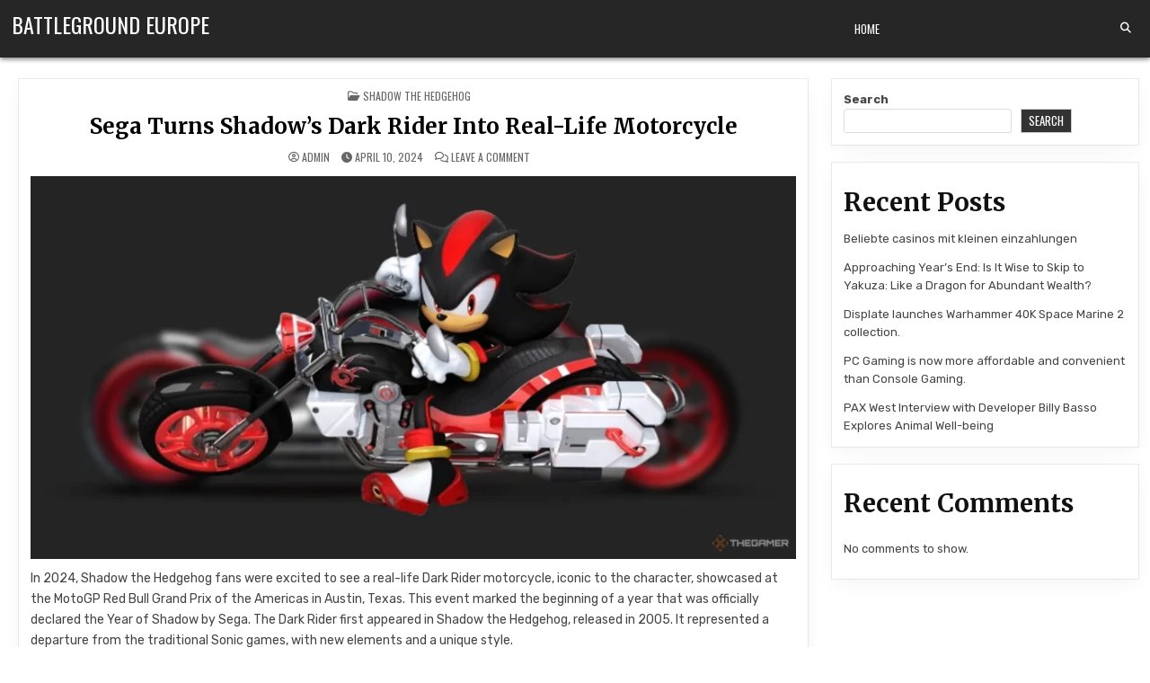

--- FILE ---
content_type: text/html; charset=UTF-8
request_url: https://battleground-europe.com/sega-turns-shadows-dark-rider-into-real-life-motorcycle/
body_size: 23786
content:
<!DOCTYPE html>
<html dir="ltr" lang="en-US" prefix="og: https://ogp.me/ns#">
<head>
<meta charset="UTF-8">
<meta name="viewport" content="width=device-width, initial-scale=1.0">
<link rel="profile" href="https://gmpg.org/xfn/11">
<title>Sega Turns Shadow’s Dark Rider Into Real-Life Motorcycle - Battleground Europe</title>

		<!-- All in One SEO 4.5.5 - aioseo.com -->
		<meta name="description" content="In 2024, Shadow the Hedgehog fans were excited to see a real-life Dark Rider motorcycle, iconic to the character, showcased at the MotoGP Red Bull Grand Prix of the Americas in Austin, Texas. This event marked the beginning of a year that was officially declared the Year of Shadow by Sega. The Dark Rider first" />
		<meta name="robots" content="max-image-preview:large" />
		<link rel="canonical" href="https://battleground-europe.com/sega-turns-shadows-dark-rider-into-real-life-motorcycle/" />
		<meta name="generator" content="All in One SEO (AIOSEO) 4.5.5" />
		<meta property="og:locale" content="en_US" />
		<meta property="og:site_name" content="Battleground Europe -" />
		<meta property="og:type" content="article" />
		<meta property="og:title" content="Sega Turns Shadow’s Dark Rider Into Real-Life Motorcycle - Battleground Europe" />
		<meta property="og:description" content="In 2024, Shadow the Hedgehog fans were excited to see a real-life Dark Rider motorcycle, iconic to the character, showcased at the MotoGP Red Bull Grand Prix of the Americas in Austin, Texas. This event marked the beginning of a year that was officially declared the Year of Shadow by Sega. The Dark Rider first" />
		<meta property="og:url" content="https://battleground-europe.com/sega-turns-shadows-dark-rider-into-real-life-motorcycle/" />
		<meta property="article:published_time" content="2024-04-10T04:21:21+00:00" />
		<meta property="article:modified_time" content="2024-04-10T04:21:21+00:00" />
		<meta name="twitter:card" content="summary_large_image" />
		<meta name="twitter:title" content="Sega Turns Shadow’s Dark Rider Into Real-Life Motorcycle - Battleground Europe" />
		<meta name="twitter:description" content="In 2024, Shadow the Hedgehog fans were excited to see a real-life Dark Rider motorcycle, iconic to the character, showcased at the MotoGP Red Bull Grand Prix of the Americas in Austin, Texas. This event marked the beginning of a year that was officially declared the Year of Shadow by Sega. The Dark Rider first" />
		<script type="application/ld+json" class="aioseo-schema">
			{"@context":"https:\/\/schema.org","@graph":[{"@type":"BlogPosting","@id":"https:\/\/battleground-europe.com\/sega-turns-shadows-dark-rider-into-real-life-motorcycle\/#blogposting","name":"Sega Turns Shadow\u2019s Dark Rider Into Real-Life Motorcycle - Battleground Europe","headline":"Sega Turns Shadow&#8217;s Dark Rider Into Real-Life Motorcycle","author":{"@id":"https:\/\/battleground-europe.com\/author\/admin\/#author"},"publisher":{"@id":"https:\/\/battleground-europe.com\/#organization"},"image":{"@type":"ImageObject","url":"https:\/\/battleground-europe.com\/wp-content\/uploads\/2828709239.webp","width":2000,"height":1001},"datePublished":"2024-04-10T04:21:21+00:00","dateModified":"2024-04-10T04:21:21+00:00","inLanguage":"en-US","mainEntityOfPage":{"@id":"https:\/\/battleground-europe.com\/sega-turns-shadows-dark-rider-into-real-life-motorcycle\/#webpage"},"isPartOf":{"@id":"https:\/\/battleground-europe.com\/sega-turns-shadows-dark-rider-into-real-life-motorcycle\/#webpage"},"articleSection":"Shadow the Hedgehog"},{"@type":"BreadcrumbList","@id":"https:\/\/battleground-europe.com\/sega-turns-shadows-dark-rider-into-real-life-motorcycle\/#breadcrumblist","itemListElement":[{"@type":"ListItem","@id":"https:\/\/battleground-europe.com\/#listItem","position":1,"name":"Home","item":"https:\/\/battleground-europe.com\/","nextItem":"https:\/\/battleground-europe.com\/sega-turns-shadows-dark-rider-into-real-life-motorcycle\/#listItem"},{"@type":"ListItem","@id":"https:\/\/battleground-europe.com\/sega-turns-shadows-dark-rider-into-real-life-motorcycle\/#listItem","position":2,"name":"Sega Turns Shadow's Dark Rider Into Real-Life Motorcycle","previousItem":"https:\/\/battleground-europe.com\/#listItem"}]},{"@type":"Organization","@id":"https:\/\/battleground-europe.com\/#organization","name":"Battleground Europe","url":"https:\/\/battleground-europe.com\/"},{"@type":"Person","@id":"https:\/\/battleground-europe.com\/author\/admin\/#author","url":"https:\/\/battleground-europe.com\/author\/admin\/","name":"admin","image":{"@type":"ImageObject","@id":"https:\/\/battleground-europe.com\/sega-turns-shadows-dark-rider-into-real-life-motorcycle\/#authorImage","url":"https:\/\/secure.gravatar.com\/avatar\/e27ecd9a3dc82c5349c3dedc1cac74091e03b2ff3d26e208288982361fc0cb6c?s=96&d=mm&r=g","width":96,"height":96,"caption":"admin"}},{"@type":"WebPage","@id":"https:\/\/battleground-europe.com\/sega-turns-shadows-dark-rider-into-real-life-motorcycle\/#webpage","url":"https:\/\/battleground-europe.com\/sega-turns-shadows-dark-rider-into-real-life-motorcycle\/","name":"Sega Turns Shadow\u2019s Dark Rider Into Real-Life Motorcycle - Battleground Europe","description":"In 2024, Shadow the Hedgehog fans were excited to see a real-life Dark Rider motorcycle, iconic to the character, showcased at the MotoGP Red Bull Grand Prix of the Americas in Austin, Texas. This event marked the beginning of a year that was officially declared the Year of Shadow by Sega. The Dark Rider first","inLanguage":"en-US","isPartOf":{"@id":"https:\/\/battleground-europe.com\/#website"},"breadcrumb":{"@id":"https:\/\/battleground-europe.com\/sega-turns-shadows-dark-rider-into-real-life-motorcycle\/#breadcrumblist"},"author":{"@id":"https:\/\/battleground-europe.com\/author\/admin\/#author"},"creator":{"@id":"https:\/\/battleground-europe.com\/author\/admin\/#author"},"image":{"@type":"ImageObject","url":"https:\/\/battleground-europe.com\/wp-content\/uploads\/2828709239.webp","@id":"https:\/\/battleground-europe.com\/sega-turns-shadows-dark-rider-into-real-life-motorcycle\/#mainImage","width":2000,"height":1001},"primaryImageOfPage":{"@id":"https:\/\/battleground-europe.com\/sega-turns-shadows-dark-rider-into-real-life-motorcycle\/#mainImage"},"datePublished":"2024-04-10T04:21:21+00:00","dateModified":"2024-04-10T04:21:21+00:00"},{"@type":"WebSite","@id":"https:\/\/battleground-europe.com\/#website","url":"https:\/\/battleground-europe.com\/","name":"Battleground Europe","inLanguage":"en-US","publisher":{"@id":"https:\/\/battleground-europe.com\/#organization"}}]}
		</script>
		<!-- All in One SEO -->

<link rel='dns-prefetch' href='//fonts.googleapis.com' />
<link rel="alternate" type="application/rss+xml" title="Battleground Europe &raquo; Feed" href="https://battleground-europe.com/feed/" />
<link rel="alternate" type="application/rss+xml" title="Battleground Europe &raquo; Comments Feed" href="https://battleground-europe.com/comments/feed/" />
<link rel="alternate" type="application/rss+xml" title="Battleground Europe &raquo; Sega Turns Shadow&#8217;s Dark Rider Into Real-Life Motorcycle Comments Feed" href="https://battleground-europe.com/sega-turns-shadows-dark-rider-into-real-life-motorcycle/feed/" />
<link rel="alternate" title="oEmbed (JSON)" type="application/json+oembed" href="https://battleground-europe.com/wp-json/oembed/1.0/embed?url=https%3A%2F%2Fbattleground-europe.com%2Fsega-turns-shadows-dark-rider-into-real-life-motorcycle%2F" />
<link rel="alternate" title="oEmbed (XML)" type="text/xml+oembed" href="https://battleground-europe.com/wp-json/oembed/1.0/embed?url=https%3A%2F%2Fbattleground-europe.com%2Fsega-turns-shadows-dark-rider-into-real-life-motorcycle%2F&#038;format=xml" />
<style id='wp-img-auto-sizes-contain-inline-css' type='text/css'>
img:is([sizes=auto i],[sizes^="auto," i]){contain-intrinsic-size:3000px 1500px}
/*# sourceURL=wp-img-auto-sizes-contain-inline-css */
</style>
<style id='wp-emoji-styles-inline-css' type='text/css'>

	img.wp-smiley, img.emoji {
		display: inline !important;
		border: none !important;
		box-shadow: none !important;
		height: 1em !important;
		width: 1em !important;
		margin: 0 0.07em !important;
		vertical-align: -0.1em !important;
		background: none !important;
		padding: 0 !important;
	}
/*# sourceURL=wp-emoji-styles-inline-css */
</style>
<style id='wp-block-library-inline-css' type='text/css'>
:root{--wp-block-synced-color:#7a00df;--wp-block-synced-color--rgb:122,0,223;--wp-bound-block-color:var(--wp-block-synced-color);--wp-editor-canvas-background:#ddd;--wp-admin-theme-color:#007cba;--wp-admin-theme-color--rgb:0,124,186;--wp-admin-theme-color-darker-10:#006ba1;--wp-admin-theme-color-darker-10--rgb:0,107,160.5;--wp-admin-theme-color-darker-20:#005a87;--wp-admin-theme-color-darker-20--rgb:0,90,135;--wp-admin-border-width-focus:2px}@media (min-resolution:192dpi){:root{--wp-admin-border-width-focus:1.5px}}.wp-element-button{cursor:pointer}:root .has-very-light-gray-background-color{background-color:#eee}:root .has-very-dark-gray-background-color{background-color:#313131}:root .has-very-light-gray-color{color:#eee}:root .has-very-dark-gray-color{color:#313131}:root .has-vivid-green-cyan-to-vivid-cyan-blue-gradient-background{background:linear-gradient(135deg,#00d084,#0693e3)}:root .has-purple-crush-gradient-background{background:linear-gradient(135deg,#34e2e4,#4721fb 50%,#ab1dfe)}:root .has-hazy-dawn-gradient-background{background:linear-gradient(135deg,#faaca8,#dad0ec)}:root .has-subdued-olive-gradient-background{background:linear-gradient(135deg,#fafae1,#67a671)}:root .has-atomic-cream-gradient-background{background:linear-gradient(135deg,#fdd79a,#004a59)}:root .has-nightshade-gradient-background{background:linear-gradient(135deg,#330968,#31cdcf)}:root .has-midnight-gradient-background{background:linear-gradient(135deg,#020381,#2874fc)}:root{--wp--preset--font-size--normal:16px;--wp--preset--font-size--huge:42px}.has-regular-font-size{font-size:1em}.has-larger-font-size{font-size:2.625em}.has-normal-font-size{font-size:var(--wp--preset--font-size--normal)}.has-huge-font-size{font-size:var(--wp--preset--font-size--huge)}.has-text-align-center{text-align:center}.has-text-align-left{text-align:left}.has-text-align-right{text-align:right}.has-fit-text{white-space:nowrap!important}#end-resizable-editor-section{display:none}.aligncenter{clear:both}.items-justified-left{justify-content:flex-start}.items-justified-center{justify-content:center}.items-justified-right{justify-content:flex-end}.items-justified-space-between{justify-content:space-between}.screen-reader-text{border:0;clip-path:inset(50%);height:1px;margin:-1px;overflow:hidden;padding:0;position:absolute;width:1px;word-wrap:normal!important}.screen-reader-text:focus{background-color:#ddd;clip-path:none;color:#444;display:block;font-size:1em;height:auto;left:5px;line-height:normal;padding:15px 23px 14px;text-decoration:none;top:5px;width:auto;z-index:100000}html :where(.has-border-color){border-style:solid}html :where([style*=border-top-color]){border-top-style:solid}html :where([style*=border-right-color]){border-right-style:solid}html :where([style*=border-bottom-color]){border-bottom-style:solid}html :where([style*=border-left-color]){border-left-style:solid}html :where([style*=border-width]){border-style:solid}html :where([style*=border-top-width]){border-top-style:solid}html :where([style*=border-right-width]){border-right-style:solid}html :where([style*=border-bottom-width]){border-bottom-style:solid}html :where([style*=border-left-width]){border-left-style:solid}html :where(img[class*=wp-image-]){height:auto;max-width:100%}:where(figure){margin:0 0 1em}html :where(.is-position-sticky){--wp-admin--admin-bar--position-offset:var(--wp-admin--admin-bar--height,0px)}@media screen and (max-width:600px){html :where(.is-position-sticky){--wp-admin--admin-bar--position-offset:0px}}

/*# sourceURL=wp-block-library-inline-css */
</style><style id='wp-block-archives-inline-css' type='text/css'>
.wp-block-archives{box-sizing:border-box}.wp-block-archives-dropdown label{display:block}
/*# sourceURL=https://battleground-europe.com/wp-includes/blocks/archives/style.min.css */
</style>
<style id='wp-block-categories-inline-css' type='text/css'>
.wp-block-categories{box-sizing:border-box}.wp-block-categories.alignleft{margin-right:2em}.wp-block-categories.alignright{margin-left:2em}.wp-block-categories.wp-block-categories-dropdown.aligncenter{text-align:center}.wp-block-categories .wp-block-categories__label{display:block;width:100%}
/*# sourceURL=https://battleground-europe.com/wp-includes/blocks/categories/style.min.css */
</style>
<style id='wp-block-heading-inline-css' type='text/css'>
h1:where(.wp-block-heading).has-background,h2:where(.wp-block-heading).has-background,h3:where(.wp-block-heading).has-background,h4:where(.wp-block-heading).has-background,h5:where(.wp-block-heading).has-background,h6:where(.wp-block-heading).has-background{padding:1.25em 2.375em}h1.has-text-align-left[style*=writing-mode]:where([style*=vertical-lr]),h1.has-text-align-right[style*=writing-mode]:where([style*=vertical-rl]),h2.has-text-align-left[style*=writing-mode]:where([style*=vertical-lr]),h2.has-text-align-right[style*=writing-mode]:where([style*=vertical-rl]),h3.has-text-align-left[style*=writing-mode]:where([style*=vertical-lr]),h3.has-text-align-right[style*=writing-mode]:where([style*=vertical-rl]),h4.has-text-align-left[style*=writing-mode]:where([style*=vertical-lr]),h4.has-text-align-right[style*=writing-mode]:where([style*=vertical-rl]),h5.has-text-align-left[style*=writing-mode]:where([style*=vertical-lr]),h5.has-text-align-right[style*=writing-mode]:where([style*=vertical-rl]),h6.has-text-align-left[style*=writing-mode]:where([style*=vertical-lr]),h6.has-text-align-right[style*=writing-mode]:where([style*=vertical-rl]){rotate:180deg}
/*# sourceURL=https://battleground-europe.com/wp-includes/blocks/heading/style.min.css */
</style>
<style id='wp-block-latest-comments-inline-css' type='text/css'>
ol.wp-block-latest-comments{box-sizing:border-box;margin-left:0}:where(.wp-block-latest-comments:not([style*=line-height] .wp-block-latest-comments__comment)){line-height:1.1}:where(.wp-block-latest-comments:not([style*=line-height] .wp-block-latest-comments__comment-excerpt p)){line-height:1.8}.has-dates :where(.wp-block-latest-comments:not([style*=line-height])),.has-excerpts :where(.wp-block-latest-comments:not([style*=line-height])){line-height:1.5}.wp-block-latest-comments .wp-block-latest-comments{padding-left:0}.wp-block-latest-comments__comment{list-style:none;margin-bottom:1em}.has-avatars .wp-block-latest-comments__comment{list-style:none;min-height:2.25em}.has-avatars .wp-block-latest-comments__comment .wp-block-latest-comments__comment-excerpt,.has-avatars .wp-block-latest-comments__comment .wp-block-latest-comments__comment-meta{margin-left:3.25em}.wp-block-latest-comments__comment-excerpt p{font-size:.875em;margin:.36em 0 1.4em}.wp-block-latest-comments__comment-date{display:block;font-size:.75em}.wp-block-latest-comments .avatar,.wp-block-latest-comments__comment-avatar{border-radius:1.5em;display:block;float:left;height:2.5em;margin-right:.75em;width:2.5em}.wp-block-latest-comments[class*=-font-size] a,.wp-block-latest-comments[style*=font-size] a{font-size:inherit}
/*# sourceURL=https://battleground-europe.com/wp-includes/blocks/latest-comments/style.min.css */
</style>
<style id='wp-block-latest-posts-inline-css' type='text/css'>
.wp-block-latest-posts{box-sizing:border-box}.wp-block-latest-posts.alignleft{margin-right:2em}.wp-block-latest-posts.alignright{margin-left:2em}.wp-block-latest-posts.wp-block-latest-posts__list{list-style:none}.wp-block-latest-posts.wp-block-latest-posts__list li{clear:both;overflow-wrap:break-word}.wp-block-latest-posts.is-grid{display:flex;flex-wrap:wrap}.wp-block-latest-posts.is-grid li{margin:0 1.25em 1.25em 0;width:100%}@media (min-width:600px){.wp-block-latest-posts.columns-2 li{width:calc(50% - .625em)}.wp-block-latest-posts.columns-2 li:nth-child(2n){margin-right:0}.wp-block-latest-posts.columns-3 li{width:calc(33.33333% - .83333em)}.wp-block-latest-posts.columns-3 li:nth-child(3n){margin-right:0}.wp-block-latest-posts.columns-4 li{width:calc(25% - .9375em)}.wp-block-latest-posts.columns-4 li:nth-child(4n){margin-right:0}.wp-block-latest-posts.columns-5 li{width:calc(20% - 1em)}.wp-block-latest-posts.columns-5 li:nth-child(5n){margin-right:0}.wp-block-latest-posts.columns-6 li{width:calc(16.66667% - 1.04167em)}.wp-block-latest-posts.columns-6 li:nth-child(6n){margin-right:0}}:root :where(.wp-block-latest-posts.is-grid){padding:0}:root :where(.wp-block-latest-posts.wp-block-latest-posts__list){padding-left:0}.wp-block-latest-posts__post-author,.wp-block-latest-posts__post-date{display:block;font-size:.8125em}.wp-block-latest-posts__post-excerpt,.wp-block-latest-posts__post-full-content{margin-bottom:1em;margin-top:.5em}.wp-block-latest-posts__featured-image a{display:inline-block}.wp-block-latest-posts__featured-image img{height:auto;max-width:100%;width:auto}.wp-block-latest-posts__featured-image.alignleft{float:left;margin-right:1em}.wp-block-latest-posts__featured-image.alignright{float:right;margin-left:1em}.wp-block-latest-posts__featured-image.aligncenter{margin-bottom:1em;text-align:center}
/*# sourceURL=https://battleground-europe.com/wp-includes/blocks/latest-posts/style.min.css */
</style>
<style id='wp-block-search-inline-css' type='text/css'>
.wp-block-search__button{margin-left:10px;word-break:normal}.wp-block-search__button.has-icon{line-height:0}.wp-block-search__button svg{height:1.25em;min-height:24px;min-width:24px;width:1.25em;fill:currentColor;vertical-align:text-bottom}:where(.wp-block-search__button){border:1px solid #ccc;padding:6px 10px}.wp-block-search__inside-wrapper{display:flex;flex:auto;flex-wrap:nowrap;max-width:100%}.wp-block-search__label{width:100%}.wp-block-search.wp-block-search__button-only .wp-block-search__button{box-sizing:border-box;display:flex;flex-shrink:0;justify-content:center;margin-left:0;max-width:100%}.wp-block-search.wp-block-search__button-only .wp-block-search__inside-wrapper{min-width:0!important;transition-property:width}.wp-block-search.wp-block-search__button-only .wp-block-search__input{flex-basis:100%;transition-duration:.3s}.wp-block-search.wp-block-search__button-only.wp-block-search__searchfield-hidden,.wp-block-search.wp-block-search__button-only.wp-block-search__searchfield-hidden .wp-block-search__inside-wrapper{overflow:hidden}.wp-block-search.wp-block-search__button-only.wp-block-search__searchfield-hidden .wp-block-search__input{border-left-width:0!important;border-right-width:0!important;flex-basis:0;flex-grow:0;margin:0;min-width:0!important;padding-left:0!important;padding-right:0!important;width:0!important}:where(.wp-block-search__input){appearance:none;border:1px solid #949494;flex-grow:1;font-family:inherit;font-size:inherit;font-style:inherit;font-weight:inherit;letter-spacing:inherit;line-height:inherit;margin-left:0;margin-right:0;min-width:3rem;padding:8px;text-decoration:unset!important;text-transform:inherit}:where(.wp-block-search__button-inside .wp-block-search__inside-wrapper){background-color:#fff;border:1px solid #949494;box-sizing:border-box;padding:4px}:where(.wp-block-search__button-inside .wp-block-search__inside-wrapper) .wp-block-search__input{border:none;border-radius:0;padding:0 4px}:where(.wp-block-search__button-inside .wp-block-search__inside-wrapper) .wp-block-search__input:focus{outline:none}:where(.wp-block-search__button-inside .wp-block-search__inside-wrapper) :where(.wp-block-search__button){padding:4px 8px}.wp-block-search.aligncenter .wp-block-search__inside-wrapper{margin:auto}.wp-block[data-align=right] .wp-block-search.wp-block-search__button-only .wp-block-search__inside-wrapper{float:right}
/*# sourceURL=https://battleground-europe.com/wp-includes/blocks/search/style.min.css */
</style>
<style id='wp-block-search-theme-inline-css' type='text/css'>
.wp-block-search .wp-block-search__label{font-weight:700}.wp-block-search__button{border:1px solid #ccc;padding:.375em .625em}
/*# sourceURL=https://battleground-europe.com/wp-includes/blocks/search/theme.min.css */
</style>
<style id='wp-block-group-inline-css' type='text/css'>
.wp-block-group{box-sizing:border-box}:where(.wp-block-group.wp-block-group-is-layout-constrained){position:relative}
/*# sourceURL=https://battleground-europe.com/wp-includes/blocks/group/style.min.css */
</style>
<style id='wp-block-group-theme-inline-css' type='text/css'>
:where(.wp-block-group.has-background){padding:1.25em 2.375em}
/*# sourceURL=https://battleground-europe.com/wp-includes/blocks/group/theme.min.css */
</style>
<style id='global-styles-inline-css' type='text/css'>
:root{--wp--preset--aspect-ratio--square: 1;--wp--preset--aspect-ratio--4-3: 4/3;--wp--preset--aspect-ratio--3-4: 3/4;--wp--preset--aspect-ratio--3-2: 3/2;--wp--preset--aspect-ratio--2-3: 2/3;--wp--preset--aspect-ratio--16-9: 16/9;--wp--preset--aspect-ratio--9-16: 9/16;--wp--preset--color--black: #000000;--wp--preset--color--cyan-bluish-gray: #abb8c3;--wp--preset--color--white: #ffffff;--wp--preset--color--pale-pink: #f78da7;--wp--preset--color--vivid-red: #cf2e2e;--wp--preset--color--luminous-vivid-orange: #ff6900;--wp--preset--color--luminous-vivid-amber: #fcb900;--wp--preset--color--light-green-cyan: #7bdcb5;--wp--preset--color--vivid-green-cyan: #00d084;--wp--preset--color--pale-cyan-blue: #8ed1fc;--wp--preset--color--vivid-cyan-blue: #0693e3;--wp--preset--color--vivid-purple: #9b51e0;--wp--preset--gradient--vivid-cyan-blue-to-vivid-purple: linear-gradient(135deg,rgb(6,147,227) 0%,rgb(155,81,224) 100%);--wp--preset--gradient--light-green-cyan-to-vivid-green-cyan: linear-gradient(135deg,rgb(122,220,180) 0%,rgb(0,208,130) 100%);--wp--preset--gradient--luminous-vivid-amber-to-luminous-vivid-orange: linear-gradient(135deg,rgb(252,185,0) 0%,rgb(255,105,0) 100%);--wp--preset--gradient--luminous-vivid-orange-to-vivid-red: linear-gradient(135deg,rgb(255,105,0) 0%,rgb(207,46,46) 100%);--wp--preset--gradient--very-light-gray-to-cyan-bluish-gray: linear-gradient(135deg,rgb(238,238,238) 0%,rgb(169,184,195) 100%);--wp--preset--gradient--cool-to-warm-spectrum: linear-gradient(135deg,rgb(74,234,220) 0%,rgb(151,120,209) 20%,rgb(207,42,186) 40%,rgb(238,44,130) 60%,rgb(251,105,98) 80%,rgb(254,248,76) 100%);--wp--preset--gradient--blush-light-purple: linear-gradient(135deg,rgb(255,206,236) 0%,rgb(152,150,240) 100%);--wp--preset--gradient--blush-bordeaux: linear-gradient(135deg,rgb(254,205,165) 0%,rgb(254,45,45) 50%,rgb(107,0,62) 100%);--wp--preset--gradient--luminous-dusk: linear-gradient(135deg,rgb(255,203,112) 0%,rgb(199,81,192) 50%,rgb(65,88,208) 100%);--wp--preset--gradient--pale-ocean: linear-gradient(135deg,rgb(255,245,203) 0%,rgb(182,227,212) 50%,rgb(51,167,181) 100%);--wp--preset--gradient--electric-grass: linear-gradient(135deg,rgb(202,248,128) 0%,rgb(113,206,126) 100%);--wp--preset--gradient--midnight: linear-gradient(135deg,rgb(2,3,129) 0%,rgb(40,116,252) 100%);--wp--preset--font-size--small: 13px;--wp--preset--font-size--medium: 20px;--wp--preset--font-size--large: 36px;--wp--preset--font-size--x-large: 42px;--wp--preset--spacing--20: 0.44rem;--wp--preset--spacing--30: 0.67rem;--wp--preset--spacing--40: 1rem;--wp--preset--spacing--50: 1.5rem;--wp--preset--spacing--60: 2.25rem;--wp--preset--spacing--70: 3.38rem;--wp--preset--spacing--80: 5.06rem;--wp--preset--shadow--natural: 6px 6px 9px rgba(0, 0, 0, 0.2);--wp--preset--shadow--deep: 12px 12px 50px rgba(0, 0, 0, 0.4);--wp--preset--shadow--sharp: 6px 6px 0px rgba(0, 0, 0, 0.2);--wp--preset--shadow--outlined: 6px 6px 0px -3px rgb(255, 255, 255), 6px 6px rgb(0, 0, 0);--wp--preset--shadow--crisp: 6px 6px 0px rgb(0, 0, 0);}:where(.is-layout-flex){gap: 0.5em;}:where(.is-layout-grid){gap: 0.5em;}body .is-layout-flex{display: flex;}.is-layout-flex{flex-wrap: wrap;align-items: center;}.is-layout-flex > :is(*, div){margin: 0;}body .is-layout-grid{display: grid;}.is-layout-grid > :is(*, div){margin: 0;}:where(.wp-block-columns.is-layout-flex){gap: 2em;}:where(.wp-block-columns.is-layout-grid){gap: 2em;}:where(.wp-block-post-template.is-layout-flex){gap: 1.25em;}:where(.wp-block-post-template.is-layout-grid){gap: 1.25em;}.has-black-color{color: var(--wp--preset--color--black) !important;}.has-cyan-bluish-gray-color{color: var(--wp--preset--color--cyan-bluish-gray) !important;}.has-white-color{color: var(--wp--preset--color--white) !important;}.has-pale-pink-color{color: var(--wp--preset--color--pale-pink) !important;}.has-vivid-red-color{color: var(--wp--preset--color--vivid-red) !important;}.has-luminous-vivid-orange-color{color: var(--wp--preset--color--luminous-vivid-orange) !important;}.has-luminous-vivid-amber-color{color: var(--wp--preset--color--luminous-vivid-amber) !important;}.has-light-green-cyan-color{color: var(--wp--preset--color--light-green-cyan) !important;}.has-vivid-green-cyan-color{color: var(--wp--preset--color--vivid-green-cyan) !important;}.has-pale-cyan-blue-color{color: var(--wp--preset--color--pale-cyan-blue) !important;}.has-vivid-cyan-blue-color{color: var(--wp--preset--color--vivid-cyan-blue) !important;}.has-vivid-purple-color{color: var(--wp--preset--color--vivid-purple) !important;}.has-black-background-color{background-color: var(--wp--preset--color--black) !important;}.has-cyan-bluish-gray-background-color{background-color: var(--wp--preset--color--cyan-bluish-gray) !important;}.has-white-background-color{background-color: var(--wp--preset--color--white) !important;}.has-pale-pink-background-color{background-color: var(--wp--preset--color--pale-pink) !important;}.has-vivid-red-background-color{background-color: var(--wp--preset--color--vivid-red) !important;}.has-luminous-vivid-orange-background-color{background-color: var(--wp--preset--color--luminous-vivid-orange) !important;}.has-luminous-vivid-amber-background-color{background-color: var(--wp--preset--color--luminous-vivid-amber) !important;}.has-light-green-cyan-background-color{background-color: var(--wp--preset--color--light-green-cyan) !important;}.has-vivid-green-cyan-background-color{background-color: var(--wp--preset--color--vivid-green-cyan) !important;}.has-pale-cyan-blue-background-color{background-color: var(--wp--preset--color--pale-cyan-blue) !important;}.has-vivid-cyan-blue-background-color{background-color: var(--wp--preset--color--vivid-cyan-blue) !important;}.has-vivid-purple-background-color{background-color: var(--wp--preset--color--vivid-purple) !important;}.has-black-border-color{border-color: var(--wp--preset--color--black) !important;}.has-cyan-bluish-gray-border-color{border-color: var(--wp--preset--color--cyan-bluish-gray) !important;}.has-white-border-color{border-color: var(--wp--preset--color--white) !important;}.has-pale-pink-border-color{border-color: var(--wp--preset--color--pale-pink) !important;}.has-vivid-red-border-color{border-color: var(--wp--preset--color--vivid-red) !important;}.has-luminous-vivid-orange-border-color{border-color: var(--wp--preset--color--luminous-vivid-orange) !important;}.has-luminous-vivid-amber-border-color{border-color: var(--wp--preset--color--luminous-vivid-amber) !important;}.has-light-green-cyan-border-color{border-color: var(--wp--preset--color--light-green-cyan) !important;}.has-vivid-green-cyan-border-color{border-color: var(--wp--preset--color--vivid-green-cyan) !important;}.has-pale-cyan-blue-border-color{border-color: var(--wp--preset--color--pale-cyan-blue) !important;}.has-vivid-cyan-blue-border-color{border-color: var(--wp--preset--color--vivid-cyan-blue) !important;}.has-vivid-purple-border-color{border-color: var(--wp--preset--color--vivid-purple) !important;}.has-vivid-cyan-blue-to-vivid-purple-gradient-background{background: var(--wp--preset--gradient--vivid-cyan-blue-to-vivid-purple) !important;}.has-light-green-cyan-to-vivid-green-cyan-gradient-background{background: var(--wp--preset--gradient--light-green-cyan-to-vivid-green-cyan) !important;}.has-luminous-vivid-amber-to-luminous-vivid-orange-gradient-background{background: var(--wp--preset--gradient--luminous-vivid-amber-to-luminous-vivid-orange) !important;}.has-luminous-vivid-orange-to-vivid-red-gradient-background{background: var(--wp--preset--gradient--luminous-vivid-orange-to-vivid-red) !important;}.has-very-light-gray-to-cyan-bluish-gray-gradient-background{background: var(--wp--preset--gradient--very-light-gray-to-cyan-bluish-gray) !important;}.has-cool-to-warm-spectrum-gradient-background{background: var(--wp--preset--gradient--cool-to-warm-spectrum) !important;}.has-blush-light-purple-gradient-background{background: var(--wp--preset--gradient--blush-light-purple) !important;}.has-blush-bordeaux-gradient-background{background: var(--wp--preset--gradient--blush-bordeaux) !important;}.has-luminous-dusk-gradient-background{background: var(--wp--preset--gradient--luminous-dusk) !important;}.has-pale-ocean-gradient-background{background: var(--wp--preset--gradient--pale-ocean) !important;}.has-electric-grass-gradient-background{background: var(--wp--preset--gradient--electric-grass) !important;}.has-midnight-gradient-background{background: var(--wp--preset--gradient--midnight) !important;}.has-small-font-size{font-size: var(--wp--preset--font-size--small) !important;}.has-medium-font-size{font-size: var(--wp--preset--font-size--medium) !important;}.has-large-font-size{font-size: var(--wp--preset--font-size--large) !important;}.has-x-large-font-size{font-size: var(--wp--preset--font-size--x-large) !important;}
/*# sourceURL=global-styles-inline-css */
</style>

<style id='classic-theme-styles-inline-css' type='text/css'>
/*! This file is auto-generated */
.wp-block-button__link{color:#fff;background-color:#32373c;border-radius:9999px;box-shadow:none;text-decoration:none;padding:calc(.667em + 2px) calc(1.333em + 2px);font-size:1.125em}.wp-block-file__button{background:#32373c;color:#fff;text-decoration:none}
/*# sourceURL=/wp-includes/css/classic-themes.min.css */
</style>
<link rel='stylesheet' id='listmode-maincss-css' href='https://battleground-europe.com/wp-content/themes/listmode/style.css' type='text/css' media='all' />
<style id='listmode-maincss-inline-css' type='text/css'>
.listmode-logo-img{max-width:320px;}
/*# sourceURL=listmode-maincss-inline-css */
</style>
<link rel='stylesheet' id='fontawesome-css' href='https://battleground-europe.com/wp-content/themes/listmode/assets/css/all.min.css' type='text/css' media='all' />
<link rel='stylesheet' id='listmode-webfont-css' href='//fonts.googleapis.com/css?family=Oswald:400,700|Merriweather:400,400i,700,700i|Rubik:400,400i,700,700i&#038;display=swap' type='text/css' media='all' />
<script type="text/javascript" src="https://battleground-europe.com/wp-includes/js/jquery/jquery.min.js?ver=3.7.1" id="jquery-core-js"></script>
<script type="text/javascript" src="https://battleground-europe.com/wp-includes/js/jquery/jquery-migrate.min.js?ver=3.4.1" id="jquery-migrate-js"></script>
<link rel="https://api.w.org/" href="https://battleground-europe.com/wp-json/" /><link rel="alternate" title="JSON" type="application/json" href="https://battleground-europe.com/wp-json/wp/v2/posts/568" /><link rel="EditURI" type="application/rsd+xml" title="RSD" href="https://battleground-europe.com/xmlrpc.php?rsd" />
<meta name="generator" content="WordPress 6.9" />
<link rel='shortlink' href='https://battleground-europe.com/?p=568' />
<link rel="apple-touch-icon" sizes="180x180" href="/wp-content/uploads/fbrfg/apple-touch-icon.png">
<link rel="icon" type="image/png" sizes="32x32" href="/wp-content/uploads/fbrfg/favicon-32x32.png">
<link rel="icon" type="image/png" sizes="16x16" href="/wp-content/uploads/fbrfg/favicon-16x16.png">
<link rel="manifest" href="/wp-content/uploads/fbrfg/site.webmanifest">
<link rel="mask-icon" href="/wp-content/uploads/fbrfg/safari-pinned-tab.svg" color="#26292a">
<link rel="shortcut icon" href="/wp-content/uploads/fbrfg/favicon.ico">
<meta name="msapplication-TileColor" content="#da532c">
<meta name="msapplication-config" content="/wp-content/uploads/fbrfg/browserconfig.xml">
<meta name="theme-color" content="#ffffff"><link rel="pingback" href="https://battleground-europe.com/xmlrpc.php"><style type="text/css">.broken_link, a.broken_link {
	text-decoration: line-through;
}</style>    <style type="text/css">
            .listmode-site-title, .listmode-site-title a, .listmode-site-description {color: #ffffff;}
        </style>
    </head>

<body class="wp-singular post-template-default single single-post postid-568 single-format-standard wp-theme-listmode listmode-animated listmode-fadein listmode-theme-is-active listmode-singular-page listmode-layout-c-s1 listmode-header-layout-branding-menu-social listmode-logo-above-title listmode-primary-menu-active listmode-primary-mobile-menu-active listmode-table-css-active" id="listmode-site-body" itemscope="itemscope" itemtype="http://schema.org/WebPage">
<a class="skip-link screen-reader-text" href="#listmode-posts-wrapper">Skip to content</a>

<div class="listmode-site-wrapper">



<div class="listmode-site-header listmode-container" id="listmode-header" itemscope="itemscope" itemtype="http://schema.org/WPHeader" role="banner">
<div class="listmode-head-content listmode-clearfix" id="listmode-head-content">

<div class="listmode-header-inside listmode-clearfix">
<div class="listmode-header-inside-content listmode-clearfix">
<div class="listmode-outer-wrapper listmode-header-outer-wrapper">
<div class="listmode-header-inside-container">

<div class="listmode-header-element-logo listmode-header-element-item">
<div class="listmode-header-element-logo-inside listmode-header-element-item-inside">
    <div class="site-branding">
                      <p class="listmode-site-title"><a href="https://battleground-europe.com/" rel="home">Battleground Europe</a></p>
                <p class="listmode-site-description"></p>            </div>
</div>
</div>

<div class="listmode-header-element-menu listmode-header-element-item">
<div class="listmode-header-element-menu-inside listmode-header-element-item-inside">
<div class="listmode-container listmode-primary-menu-container listmode-clearfix">
<div class="listmode-primary-menu-container-inside listmode-clearfix">
<nav class="listmode-nav-primary" id="listmode-primary-navigation" itemscope="itemscope" itemtype="http://schema.org/SiteNavigationElement" role="navigation" aria-label="Primary Menu">
<button class="listmode-primary-responsive-menu-icon" aria-controls="listmode-menu-primary-navigation" aria-expanded="false">Menu</button>
<ul id="listmode-menu-primary-navigation" class="listmode-primary-nav-menu listmode-menu-primary"><li ><a href="https://battleground-europe.com/">Home</a></li></ul></nav>
</div>
</div>
</div>
</div>

<div class="listmode-header-element-social listmode-header-element-item">
<div class="listmode-header-element-social-inside listmode-header-element-item-inside">
<div class='listmode-sticky-social-icons'><a href='#' aria-label='Search Button' class='listmode-sticky-social-icon-search'><i class='fas fa-search' aria-hidden='true' title='Search'></i></a></div></div>
</div>

</div>
</div>
</div>
</div>

</div><!--/#listmode-head-content -->
</div><!--/#listmode-header -->

<div id="listmode-search-overlay-wrap" class="listmode-search-overlay">
  <div class="listmode-search-overlay-content">
    
<form role="search" method="get" class="listmode-search-form" action="https://battleground-europe.com/">
<label>
    <span class="listmode-sr-only">Search for:</span>
    <input type="search" class="listmode-search-field" placeholder="Search &hellip;" value="" name="s" />
</label>
<input type="submit" class="listmode-search-submit" value="&#xf002;" />
</form>  </div>
  <button class="listmode-search-closebtn" aria-label="Close Search" title="Close Search">&#xD7;</button>
</div>


<div id="listmode-header-end"></div>



<div class="listmode-outer-wrapper listmode-main-area-outer-wrapper" id="listmode-wrapper-outside">
<div class="listmode-container listmode-clearfix" id="listmode-wrapper">

<div class="listmode-content-wrapper listmode-clearfix" id="listmode-content-wrapper">
<div class="listmode-main-wrapper listmode-clearfix" id="listmode-main-wrapper" itemscope="itemscope" itemtype="http://schema.org/Blog" role="main">
<div class="theiaStickySidebar">
<div class="listmode-main-wrapper-inside listmode-clearfix">



<div class="listmode-posts-wrapper" id="listmode-posts-wrapper">




<article id="post-568" class="listmode-post-singular listmode-singular-box post-568 post type-post status-publish format-standard has-post-thumbnail hentry category-shadow-the-hedgehog wpcat-152-id">
<div class="listmode-singular-box-inside">

        <header class="entry-header">
    <div class="entry-header-inside">
        <div class="listmode-entry-meta-single listmode-entry-meta-single-top"><span class="listmode-entry-meta-single-cats"><i class="far fa-folder-open" aria-hidden="true"></i>&nbsp;<span class="listmode-sr-only">Posted in </span><a href="https://battleground-europe.com/category/shadow-the-hedgehog/" rel="category tag">Shadow the Hedgehog</a></span></div>
                    <h1 class="post-title entry-title"><a href="https://battleground-europe.com/sega-turns-shadows-dark-rider-into-real-life-motorcycle/" rel="bookmark">Sega Turns Shadow&#8217;s Dark Rider Into Real-Life Motorcycle</a></h1>        
                    <div class="listmode-entry-meta-single">
    <span class="listmode-entry-meta-single-author"><i class="far fa-user-circle" aria-hidden="true"></i>&nbsp;<span class="author vcard" itemscope="itemscope" itemtype="http://schema.org/Person" itemprop="author"><a class="url fn n" href="https://battleground-europe.com/author/admin/">admin</a></span></span>            <span class="listmode-entry-meta-single-date"><span class="listmode-entry-meta-icon"><i class="fas fa-clock" aria-hidden="true"></i>&nbsp;</span>April 10, 2024</span>            <span class="listmode-entry-meta-single-comments"><i class="far fa-comments" aria-hidden="true"></i>&nbsp;<a href="https://battleground-europe.com/sega-turns-shadows-dark-rider-into-real-life-motorcycle/#respond">Leave a Comment<span class="listmode-sr-only"> on Sega Turns Shadow&#8217;s Dark Rider Into Real-Life Motorcycle</span></a></span>
            </div>
        </div>
    </header><!-- .entry-header -->
    
    
    <div class="entry-content listmode-clearfix">
                            <div class="listmode-post-thumbnail-single">
                                            <a href="https://battleground-europe.com/sega-turns-shadows-dark-rider-into-real-life-motorcycle/" title="Permanent Link to Sega Turns Shadow&#8217;s Dark Rider Into Real-Life Motorcycle" class="listmode-post-thumbnail-single-link"><img width="920" height="460" src="https://battleground-europe.com/wp-content/uploads/2828709239-920x460.webp" class="listmode-post-thumbnail-single-img wp-post-image" alt="" title="Sega Turns Shadow&#8217;s Dark Rider Into Real-Life Motorcycle" decoding="async" fetchpriority="high" srcset="https://battleground-europe.com/wp-content/uploads/2828709239-920x460.webp 920w, https://battleground-europe.com/wp-content/uploads/2828709239-300x150.webp 300w, https://battleground-europe.com/wp-content/uploads/2828709239-1024x513.webp 1024w, https://battleground-europe.com/wp-content/uploads/2828709239-768x384.webp 768w, https://battleground-europe.com/wp-content/uploads/2828709239-1536x769.webp 1536w, https://battleground-europe.com/wp-content/uploads/2828709239-1320x661.webp 1320w, https://battleground-europe.com/wp-content/uploads/2828709239.webp 2000w" sizes="(max-width: 920px) 100vw, 920px" /></a>
                                        </div>
        <p>In 2024, Shadow the Hedgehog fans were excited to see a real-life Dark Rider motorcycle, iconic to the character, showcased at the MotoGP Red Bull Grand Prix of the Americas in Austin, Texas. This event marked the beginning of a year that was officially declared the Year of Shadow by Sega. The Dark Rider first appeared in Shadow the Hedgehog, released in 2005. It represented a departure from the traditional Sonic games, with new elements and a unique style.</p>
<p>Since then, Shadow has featured the Dark Rider in various games, including racing games featuring the Sonic cast. Interestingly, 2024 saw another video game motorcycle being turned into a real-life vehicle, as the Pokemon Company teamed up with Toyota to create a motorbike modeled after Pokemon Violet&#8217;s Miraidon. However, there was no indication that either motorcycle would be mass-produced for fans to purchase and ride. Despite this, many Sonic fans expressed interest in owning a real-life Dark Rider.</p>
<p>The motorcycle&#8217;s appearance and the declaration of 2024 as the Year of Shadow generated excitement among Sonic enthusiasts.</p>
    </div><!-- .entry-content -->

    
    
    
                <div class="listmode-author-bio">
                    <div class="listmode-author-bio-inside">
                        <div class="listmode-author-bio-top">
                            <span class="listmode-author-bio-gravatar">
                                <img alt='' src='https://secure.gravatar.com/avatar/e27ecd9a3dc82c5349c3dedc1cac74091e03b2ff3d26e208288982361fc0cb6c?s=80&#038;d=mm&#038;r=g' class='avatar avatar-80 photo' height='80' width='80' />
                            </span>
                            <div class="listmode-author-bio-text">
                                <div class="listmode-author-bio-name">Author: <span><a href="https://battleground-europe.com" title="Visit admin&#8217;s website" rel="author external">admin</a></span></div>
                                <div class="listmode-author-bio-text-description"></div>
                            </div>
                        </div>
                    </div>
                </div>
            
</div>
</article>


	<nav class="navigation post-navigation" aria-label="Posts">
		<h2 class="screen-reader-text">Post navigation</h2>
		<div class="nav-links"><div class="nav-previous"><a href="https://battleground-europe.com/review-of-broken-roads/" rel="prev">Review of Broken Roads &rarr;</a></div><div class="nav-next"><a href="https://battleground-europe.com/teaser-for-five-nights-at-freddys-2-movie-features-mangle/" rel="next">&larr; Teaser for Five Nights At Freddy&#8217;s 2 Movie Features Mangle</a></div></div>
	</nav>
<div id="comments" class="comments-area listmode-singular-box">
<div class="listmode-singular-box-inside">

    	<div id="respond" class="comment-respond">
		<h3 id="reply-title" class="comment-reply-title">Leave a Reply <small><a rel="nofollow" id="cancel-comment-reply-link" href="/sega-turns-shadows-dark-rider-into-real-life-motorcycle/#respond" style="display:none;">Cancel reply</a></small></h3><form action="https://battleground-europe.com/wp-comments-post.php" method="post" id="commentform" class="comment-form"><p class="comment-notes"><span id="email-notes">Your email address will not be published.</span> <span class="required-field-message">Required fields are marked <span class="required">*</span></span></p><p class="comment-form-comment"><label for="comment">Comment <span class="required">*</span></label> <textarea id="comment" name="comment" cols="45" rows="8" maxlength="65525" required></textarea></p><p class="comment-form-author"><label for="author">Name <span class="required">*</span></label> <input id="author" name="author" type="text" value="" size="30" maxlength="245" autocomplete="name" required /></p>
<p class="comment-form-email"><label for="email">Email <span class="required">*</span></label> <input id="email" name="email" type="email" value="" size="30" maxlength="100" aria-describedby="email-notes" autocomplete="email" required /></p>
<p class="comment-form-url"><label for="url">Website</label> <input id="url" name="url" type="url" value="" size="30" maxlength="200" autocomplete="url" /></p>
<p class="comment-form-cookies-consent"><input id="wp-comment-cookies-consent" name="wp-comment-cookies-consent" type="checkbox" value="yes" /> <label for="wp-comment-cookies-consent">Save my name, email, and website in this browser for the next time I comment.</label></p>
<p class="form-submit"><input name="submit" type="submit" id="submit" class="submit" value="Post Comment" /> <input type='hidden' name='comment_post_ID' value='568' id='comment_post_ID' />
<input type='hidden' name='comment_parent' id='comment_parent' value='0' />
</p></form>	</div><!-- #respond -->
	
</div>
</div><!-- #comments -->
<div class="clear"></div>
</div><!--/#listmode-posts-wrapper -->


</div>
</div>
</div><!-- /#listmode-main-wrapper -->



<div class="listmode-sidebar-one-wrapper listmode-sidebar-widget-area listmode-clearfix" id="listmode-sidebar-one-wrapper" itemscope="itemscope" itemtype="http://schema.org/WPSideBar" role="complementary">
<div class="theiaStickySidebar">
<div class="listmode-sidebar-one-wrapper-inside listmode-clearfix">

<div id="block-2" class="listmode-side-widget widget listmode-widget-box listmode-widget-box widget_block widget_search"><div class="listmode-widget-box-inside listmode-widget-box-inside"><form role="search" method="get" action="https://battleground-europe.com/" class="wp-block-search__button-outside wp-block-search__text-button wp-block-search"    ><label class="wp-block-search__label" for="wp-block-search__input-1" >Search</label><div class="wp-block-search__inside-wrapper" ><input class="wp-block-search__input" id="wp-block-search__input-1" placeholder="" value="" type="search" name="s" required /><button aria-label="Search" class="wp-block-search__button wp-element-button" type="submit" >Search</button></div></form></div></div><div id="block-3" class="listmode-side-widget widget listmode-widget-box listmode-widget-box widget_block"><div class="listmode-widget-box-inside listmode-widget-box-inside"><div class="wp-block-group"><div class="wp-block-group__inner-container is-layout-flow wp-block-group-is-layout-flow"><h2 class="wp-block-heading">Recent Posts</h2><ul class="wp-block-latest-posts__list wp-block-latest-posts"><li><a class="wp-block-latest-posts__post-title" href="https://battleground-europe.com/beliebte-casinos-mit-kleinen-einzahlungen/">Beliebte casinos mit kleinen einzahlungen</a></li>
<li><a class="wp-block-latest-posts__post-title" href="https://battleground-europe.com/approaching-years-end-is-it-wise-to-skip-to-yakuza-like-a-dragon-for-abundant-wealth/">Approaching Year&#8217;s End: Is It Wise to Skip to Yakuza: Like a Dragon for Abundant Wealth?</a></li>
<li><a class="wp-block-latest-posts__post-title" href="https://battleground-europe.com/displate-launches-warhammer-40k-space-marine-2-collection/">Displate launches Warhammer 40K Space Marine 2 collection.</a></li>
<li><a class="wp-block-latest-posts__post-title" href="https://battleground-europe.com/pc-gaming-is-now-more-affordable-and-convenient-than-console-gaming/">PC Gaming is now more affordable and convenient than Console Gaming.</a></li>
<li><a class="wp-block-latest-posts__post-title" href="https://battleground-europe.com/pax-west-interview-with-developer-billy-basso-explores-animal-well-being/">PAX West Interview with Developer Billy Basso Explores Animal Well-being</a></li>
</ul></div></div></div></div><div id="block-4" class="listmode-side-widget widget listmode-widget-box listmode-widget-box widget_block"><div class="listmode-widget-box-inside listmode-widget-box-inside"><div class="wp-block-group"><div class="wp-block-group__inner-container is-layout-flow wp-block-group-is-layout-flow"><h2 class="wp-block-heading">Recent Comments</h2><div class="no-comments wp-block-latest-comments">No comments to show.</div></div></div></div></div>
</div>
</div>
</div><!-- /#listmode-sidebar-one-wrapper-->



</div><!--/#listmode-content-wrapper -->

</div><!--/#listmode-wrapper -->
</div><!--/#listmode-wrapper-outside -->




<div class='listmode-clearfix' id='listmode-footer-blocks' itemscope='itemscope' itemtype='http://schema.org/WPFooter' role='contentinfo'>
<div class='listmode-container listmode-clearfix'>
<div class="listmode-outer-wrapper listmode-footer-outer-wrapper">

<div class='listmode-clearfix'>
<div class='listmode-top-footer-block'>
<div id="block-5" class="listmode-footer-widget widget widget_block"><div class="wp-block-group"><div class="wp-block-group__inner-container is-layout-flow wp-block-group-is-layout-flow"><h2 class="wp-block-heading">Archives</h2><ul class="wp-block-archives-list wp-block-archives">	<li><a href='https://battleground-europe.com/2024/09/'>September 2024</a></li>
	<li><a href='https://battleground-europe.com/2024/08/'>August 2024</a></li>
	<li><a href='https://battleground-europe.com/2024/07/'>July 2024</a></li>
	<li><a href='https://battleground-europe.com/2024/06/'>June 2024</a></li>
	<li><a href='https://battleground-europe.com/2024/05/'>May 2024</a></li>
	<li><a href='https://battleground-europe.com/2024/04/'>April 2024</a></li>
	<li><a href='https://battleground-europe.com/2024/02/'>February 2024</a></li>
</ul></div></div></div><div id="block-6" class="listmode-footer-widget widget widget_block"><div class="wp-block-group"><div class="wp-block-group__inner-container is-layout-flow wp-block-group-is-layout-flow"><h2 class="wp-block-heading">Categories</h2><ul class="wp-block-categories-list wp-block-categories">	<li class="cat-item cat-item-429"><a href="https://battleground-europe.com/category/30-birds/">30 Birds</a>
</li>
	<li class="cat-item cat-item-257"><a href="https://battleground-europe.com/category/a24/">A24</a>
</li>
	<li class="cat-item cat-item-549"><a href="https://battleground-europe.com/category/ace-attorney/">Ace Attorney</a>
</li>
	<li class="cat-item cat-item-382"><a href="https://battleground-europe.com/category/afk-journeys-dream-realm/">AFK Journey&#039;s Dream Realm</a>
</li>
	<li class="cat-item cat-item-494"><a href="https://battleground-europe.com/category/alan-wake-2/">Alan Wake 2</a>
</li>
	<li class="cat-item cat-item-340"><a href="https://battleground-europe.com/category/animal-crossing/">Animal Crossing</a>
</li>
	<li class="cat-item cat-item-527"><a href="https://battleground-europe.com/category/animal-crossing-new-horizons/">Animal Crossing: New Horizons</a>
</li>
	<li class="cat-item cat-item-553"><a href="https://battleground-europe.com/category/animal-well/">Animal Well</a>
</li>
	<li class="cat-item cat-item-84"><a href="https://battleground-europe.com/category/apex-legends/">Apex Legends</a>
</li>
	<li class="cat-item cat-item-352"><a href="https://battleground-europe.com/category/apple-watch-series-9/">Apple Watch Series 9</a>
</li>
	<li class="cat-item cat-item-243"><a href="https://battleground-europe.com/category/arcade1up/">Arcade1Up</a>
</li>
	<li class="cat-item cat-item-305"><a href="https://battleground-europe.com/category/assassins-creed/">Assassin&#039;s Creed</a>
</li>
	<li class="cat-item cat-item-458"><a href="https://battleground-europe.com/category/assassins-creed-shadows/">Assassin&#039;s Creed Shadows</a>
</li>
	<li class="cat-item cat-item-471"><a href="https://battleground-europe.com/category/astro-bot/">Astro Bot</a>
</li>
	<li class="cat-item cat-item-375"><a href="https://battleground-europe.com/category/asus-gaming-laptops/">Asus Gaming Laptops</a>
</li>
	<li class="cat-item cat-item-17"><a href="https://battleground-europe.com/category/asus-rog-ally/">ASUS ROG Ally</a>
</li>
	<li class="cat-item cat-item-408"><a href="https://battleground-europe.com/category/avatar-world/">Avatar World</a>
</li>
	<li class="cat-item cat-item-33"><a href="https://battleground-europe.com/category/avowed/">Avowed</a>
</li>
	<li class="cat-item cat-item-197"><a href="https://battleground-europe.com/category/baldurs-gate/">Baldur&#039;s Gate</a>
</li>
	<li class="cat-item cat-item-7"><a href="https://battleground-europe.com/category/baldurs-gate-3/">Baldur&#039;s Gate 3</a>
</li>
	<li class="cat-item cat-item-198"><a href="https://battleground-europe.com/category/baldurs-gate-enhanced-edition/">Baldur&#039;s Gate: Enhanced Edition</a>
</li>
	<li class="cat-item cat-item-372"><a href="https://battleground-europe.com/category/baldurs-village-wordpress-category/">Baldur&#039;s Village WordPress Category</a>
</li>
	<li class="cat-item cat-item-131"><a href="https://battleground-europe.com/category/baldurs-gate-3-2/">Baldur’s Gate 3</a>
</li>
	<li class="cat-item cat-item-253"><a href="https://battleground-europe.com/category/barbie-miniatures/">Barbie Miniatures</a>
</li>
	<li class="cat-item cat-item-237"><a href="https://battleground-europe.com/category/barbie-movie-and-suicide-squad/">Barbie Movie and Suicide Squad</a>
</li>
	<li class="cat-item cat-item-181"><a href="https://battleground-europe.com/category/bellwright/">Bellwright</a>
</li>
	<li class="cat-item cat-item-364"><a href="https://battleground-europe.com/category/best-buy-deals-on-ipads/">Best Buy Deals on iPads</a>
</li>
	<li class="cat-item cat-item-386"><a href="https://battleground-europe.com/category/best-games-in-the-industry/">Best Games in the Industry</a>
</li>
	<li class="cat-item cat-item-2"><a href="https://battleground-europe.com/category/bioshock/">BioShock</a>
</li>
	<li class="cat-item cat-item-445"><a href="https://battleground-europe.com/category/bitlife/">BitLife</a>
</li>
	<li class="cat-item cat-item-224"><a href="https://battleground-europe.com/category/bladers-rebirth/">Bladers: Rebirth</a>
</li>
	<li class="cat-item cat-item-196"><a href="https://battleground-europe.com/category/blizzard/">Blizzard</a>
</li>
	<li class="cat-item cat-item-106"><a href="https://battleground-europe.com/category/blood-bowl/">Blood Bowl</a>
</li>
	<li class="cat-item cat-item-29"><a href="https://battleground-europe.com/category/bloodborne/">Bloodborne</a>
</li>
	<li class="cat-item cat-item-191"><a href="https://battleground-europe.com/category/board-game-enthusiast/">Board Game Enthusiast</a>
</li>
	<li class="cat-item cat-item-388"><a href="https://battleground-europe.com/category/bootleg-steamer/">Bootleg Steamer</a>
</li>
	<li class="cat-item cat-item-534"><a href="https://battleground-europe.com/category/borderlands/">Borderlands</a>
</li>
	<li class="cat-item cat-item-101"><a href="https://battleground-europe.com/category/borderlands-cinematic-universe/">Borderlands Cinematic Universe</a>
</li>
	<li class="cat-item cat-item-233"><a href="https://battleground-europe.com/category/botany-manor/">Botany Manor</a>
</li>
	<li class="cat-item cat-item-160"><a href="https://battleground-europe.com/category/brandon-sandersons-cosmere-universe/">Brandon Sanderson&#039;s Cosmere Universe</a>
</li>
	<li class="cat-item cat-item-515"><a href="https://battleground-europe.com/category/breath-of-the-wild/">Breath of the Wild</a>
</li>
	<li class="cat-item cat-item-151"><a href="https://battleground-europe.com/category/broken-roads/">Broken Roads</a>
</li>
	<li class="cat-item cat-item-240"><a href="https://battleground-europe.com/category/budokai-tenkaichi/">Budokai Tenkaichi</a>
</li>
	<li class="cat-item cat-item-400"><a href="https://battleground-europe.com/category/call-of-duty/">Call of Duty</a>
</li>
	<li class="cat-item cat-item-417"><a href="https://battleground-europe.com/category/call-of-duty-advanced-warfare/">Call of Duty: Advanced Warfare</a>
</li>
	<li class="cat-item cat-item-418"><a href="https://battleground-europe.com/category/call-of-duty-modern-warfare/">Call of Duty: Modern Warfare</a>
</li>
	<li class="cat-item cat-item-521"><a href="https://battleground-europe.com/category/castlevania/">Castlevania</a>
</li>
	<li class="cat-item cat-item-279"><a href="https://battleground-europe.com/category/castlevania-legacy-of-darkness/">Castlevania: Legacy of Darkness</a>
</li>
	<li class="cat-item cat-item-44"><a href="https://battleground-europe.com/category/celeste-64/">Celeste 64</a>
</li>
	<li class="cat-item cat-item-150"><a href="https://battleground-europe.com/category/chrono-trigger/">Chrono Trigger</a>
</li>
	<li class="cat-item cat-item-185"><a href="https://battleground-europe.com/category/cinemacon/">CinemaCon</a>
</li>
	<li class="cat-item cat-item-282"><a href="https://battleground-europe.com/category/cities-skylines/">Cities: Skylines</a>
</li>
	<li class="cat-item cat-item-256"><a href="https://battleground-europe.com/category/civil-war/">Civil War</a>
</li>
	<li class="cat-item cat-item-484"><a href="https://battleground-europe.com/category/climate-change-initiatives/">Climate Change Initiatives</a>
</li>
	<li class="cat-item cat-item-544"><a href="https://battleground-europe.com/category/coffee-talk/">Coffee Talk</a>
</li>
	<li class="cat-item cat-item-231"><a href="https://battleground-europe.com/category/collapsus/">Collapsus</a>
</li>
	<li class="cat-item cat-item-550"><a href="https://battleground-europe.com/category/concord/">Concord</a>
</li>
	<li class="cat-item cat-item-516"><a href="https://battleground-europe.com/category/concord-throne-and-liberty/">Concord, Throne and Liberty</a>
</li>
	<li class="cat-item cat-item-93"><a href="https://battleground-europe.com/category/connections-game/">Connections Game</a>
</li>
	<li class="cat-item cat-item-26"><a href="https://battleground-europe.com/category/connections-game-by-the-new-york-times/">Connections game by The New York Times</a>
</li>
	<li class="cat-item cat-item-53"><a href="https://battleground-europe.com/category/control-undead-in-thorms-game/">Control Undead in Thorms Game</a>
</li>
	<li class="cat-item cat-item-529"><a href="https://battleground-europe.com/category/controls/">Control&#039;s</a>
</li>
	<li class="cat-item cat-item-283"><a href="https://battleground-europe.com/category/corsair-k65-plus-wireless-keyboard/">Corsair K65 Plus Wireless Keyboard</a>
</li>
	<li class="cat-item cat-item-258"><a href="https://battleground-europe.com/category/crash-and-spyro-games/">Crash and Spyro Games</a>
</li>
	<li class="cat-item cat-item-123"><a href="https://battleground-europe.com/category/critical-role-universus-decks/">Critical Role UniVersus Decks</a>
</li>
	<li class="cat-item cat-item-505"><a href="https://battleground-europe.com/category/cryptmaster/">Cryptmaster</a>
</li>
	<li class="cat-item cat-item-139"><a href="https://battleground-europe.com/category/cuphead/">Cuphead</a>
</li>
	<li class="cat-item cat-item-265"><a href="https://battleground-europe.com/category/custom-robo/">Custom Robo</a>
</li>
	<li class="cat-item cat-item-415"><a href="https://battleground-europe.com/category/cyberpunk-2077/">Cyberpunk 2077</a>
</li>
	<li class="cat-item cat-item-192"><a href="https://battleground-europe.com/category/cyberpunk-games/">Cyberpunk Games</a>
</li>
	<li class="cat-item cat-item-187"><a href="https://battleground-europe.com/category/cybersecurity/">Cybersecurity</a>
</li>
	<li class="cat-item cat-item-175"><a href="https://battleground-europe.com/category/dave-the-diver/">Dave the Diver</a>
</li>
	<li class="cat-item cat-item-502"><a href="https://battleground-europe.com/category/dead-rising/">Dead Rising</a>
</li>
	<li class="cat-item cat-item-156"><a href="https://battleground-europe.com/category/dead-space/">Dead Space</a>
</li>
	<li class="cat-item cat-item-162"><a href="https://battleground-europe.com/category/dead-space-2-remake/">Dead Space 2 Remake</a>
</li>
	<li class="cat-item cat-item-4"><a href="https://battleground-europe.com/category/death-stranding/">Death Stranding</a>
</li>
	<li class="cat-item cat-item-275"><a href="https://battleground-europe.com/category/deathtroopers/">Deathtroopers</a>
</li>
	<li class="cat-item cat-item-348"><a href="https://battleground-europe.com/category/demon-piece/">Demon Piece</a>
</li>
	<li class="cat-item cat-item-410"><a href="https://battleground-europe.com/category/demonology-101/">Demonology 101</a>
</li>
	<li class="cat-item cat-item-476"><a href="https://battleground-europe.com/category/destiny/">Destiny</a>
</li>
	<li class="cat-item cat-item-242"><a href="https://battleground-europe.com/category/destiny-2/">Destiny 2</a>
</li>
	<li class="cat-item cat-item-137"><a href="https://battleground-europe.com/category/devil-may-cry/">Devil May Cry</a>
</li>
	<li class="cat-item cat-item-379"><a href="https://battleground-europe.com/category/digimon/">Digimon</a>
</li>
	<li class="cat-item cat-item-416"><a href="https://battleground-europe.com/category/disney-lorcana/">Disney Lorcana</a>
</li>
	<li class="cat-item cat-item-80"><a href="https://battleground-europe.com/category/disney-lorcanas-into-the-inklands/">Disney Lorcana&#039;s Into the Inklands</a>
</li>
	<li class="cat-item cat-item-254"><a href="https://battleground-europe.com/category/doki-doki-literature-club/">Doki Doki Literature Club</a>
</li>
	<li class="cat-item cat-item-412"><a href="https://battleground-europe.com/category/doom/">Doom</a>
</li>
	<li class="cat-item cat-item-118"><a href="https://battleground-europe.com/category/dr-disrespect/">Dr Disrespect</a>
</li>
	<li class="cat-item cat-item-499"><a href="https://battleground-europe.com/category/dragon-age/">Dragon Age</a>
</li>
	<li class="cat-item cat-item-202"><a href="https://battleground-europe.com/category/dragon-age-video-game-series/">Dragon Age Video Game Series</a>
</li>
	<li class="cat-item cat-item-451"><a href="https://battleground-europe.com/category/dragon-age-dreadwolf/">Dragon Age: Dreadwolf</a>
</li>
	<li class="cat-item cat-item-194"><a href="https://battleground-europe.com/category/dragon-age-inquisition/">Dragon Age: Inquisition</a>
</li>
	<li class="cat-item cat-item-487"><a href="https://battleground-europe.com/category/dragon-age-the-veilguard/">Dragon Age: The Veilguard</a>
</li>
	<li class="cat-item cat-item-336"><a href="https://battleground-europe.com/category/dragon-ball/">Dragon Ball</a>
</li>
	<li class="cat-item cat-item-110"><a href="https://battleground-europe.com/category/dragon-ball-games/">Dragon Ball Games</a>
</li>
	<li class="cat-item cat-item-56"><a href="https://battleground-europe.com/category/dragon-ball-sparking-zero/">Dragon Ball Sparking: Zero</a>
</li>
	<li class="cat-item cat-item-109"><a href="https://battleground-europe.com/category/dragon-ball-xenoverse-2/">Dragon Ball Xenoverse 2</a>
</li>
	<li class="cat-item cat-item-204"><a href="https://battleground-europe.com/category/dragon-ball-z/">Dragon Ball Z</a>
</li>
	<li class="cat-item cat-item-120"><a href="https://battleground-europe.com/category/dragon-ball-z-kakarot/">Dragon Ball Z: Kakarot</a>
</li>
	<li class="cat-item cat-item-43"><a href="https://battleground-europe.com/category/dragon-ball-z-sparking-zero/">Dragon Ball Z: Sparking Zero</a>
</li>
	<li class="cat-item cat-item-249"><a href="https://battleground-europe.com/category/dragon-ball-sparking-zero-2/">Dragon Ball: Sparking Zero</a>
</li>
	<li class="cat-item cat-item-483"><a href="https://battleground-europe.com/category/dragon-quest/">Dragon Quest</a>
</li>
	<li class="cat-item cat-item-113"><a href="https://battleground-europe.com/category/dragons-dogma/">Dragon&#039;s Dogma</a>
</li>
	<li class="cat-item cat-item-47"><a href="https://battleground-europe.com/category/dragons-dogma-2/">Dragon&#039;s Dogma 2</a>
</li>
	<li class="cat-item cat-item-227"><a href="https://battleground-europe.com/category/dragons-dogma-3/">Dragon’s Dogma</a>
</li>
	<li class="cat-item cat-item-114"><a href="https://battleground-europe.com/category/dragons-dogma-2-2/">Dragon’s Dogma 2</a>
</li>
	<li class="cat-item cat-item-441"><a href="https://battleground-europe.com/category/dreamcast/">Dreamcast</a>
</li>
	<li class="cat-item cat-item-155"><a href="https://battleground-europe.com/category/dredge/">Dredge</a>
</li>
	<li class="cat-item cat-item-146"><a href="https://battleground-europe.com/category/duncan-rhodes/">Duncan Rhodes</a>
</li>
	<li class="cat-item cat-item-548"><a href="https://battleground-europe.com/category/dune-awakening/">Dune: Awakening</a>
</li>
	<li class="cat-item cat-item-218"><a href="https://battleground-europe.com/category/dune-part-2/">Dune: Part 2</a>
</li>
	<li class="cat-item cat-item-148"><a href="https://battleground-europe.com/category/dungeons-dragons/">Dungeons &amp; Dragons</a>
</li>
	<li class="cat-item cat-item-468"><a href="https://battleground-europe.com/category/dungeons-of-hinterberg/">Dungeons of Hinterberg</a>
</li>
	<li class="cat-item cat-item-541"><a href="https://battleground-europe.com/category/dying-light/">Dying Light</a>
</li>
	<li class="cat-item cat-item-167"><a href="https://battleground-europe.com/category/ea-play/">EA Play</a>
</li>
	<li class="cat-item cat-item-392"><a href="https://battleground-europe.com/category/eiyuden-chronicle/">Eiyuden Chronicle</a>
</li>
	<li class="cat-item cat-item-266"><a href="https://battleground-europe.com/category/eiyuden-chronicle-hundred-heroes/">Eiyuden Chronicle: Hundred Heroes</a>
</li>
	<li class="cat-item cat-item-367"><a href="https://battleground-europe.com/category/eiyuden-chronicles-hundred-heroes/">Eiyuden Chronicles: Hundred Heroes</a>
</li>
	<li class="cat-item cat-item-12"><a href="https://battleground-europe.com/category/elden-ring/">Elden Ring</a>
</li>
	<li class="cat-item cat-item-518"><a href="https://battleground-europe.com/category/elden-ring-community/">Elden Ring Community</a>
</li>
	<li class="cat-item cat-item-438"><a href="https://battleground-europe.com/category/elder-scrolls-and-fallout/">Elder Scrolls and Fallout</a>
</li>
	<li class="cat-item cat-item-190"><a href="https://battleground-europe.com/category/endless-ocean/">Endless Ocean</a>
</li>
	<li class="cat-item cat-item-337"><a href="https://battleground-europe.com/category/escape-from-tarkov/">Escape from Tarkov</a>
</li>
	<li class="cat-item cat-item-353"><a href="https://battleground-europe.com/category/eves-quest/">Eve&#039;s Quest</a>
</li>
	<li class="cat-item cat-item-543"><a href="https://battleground-europe.com/category/f-zero/">F-Zero</a>
</li>
	<li class="cat-item cat-item-535"><a href="https://battleground-europe.com/category/fall-guys/">Fall Guys</a>
</li>
	<li class="cat-item cat-item-134"><a href="https://battleground-europe.com/category/fallout/">Fallout</a>
</li>
	<li class="cat-item cat-item-270"><a href="https://battleground-europe.com/category/fallout-3/">Fallout 3</a>
</li>
	<li class="cat-item cat-item-169"><a href="https://battleground-europe.com/category/fallout-4/">Fallout 4</a>
</li>
	<li class="cat-item cat-item-267"><a href="https://battleground-europe.com/category/fallout-4-and-new-vegas/">Fallout 4 and New Vegas</a>
</li>
	<li class="cat-item cat-item-335"><a href="https://battleground-europe.com/category/fallout-76/">Fallout 76</a>
</li>
	<li class="cat-item cat-item-394"><a href="https://battleground-europe.com/category/fallout-franchise/">Fallout Franchise</a>
</li>
	<li class="cat-item cat-item-350"><a href="https://battleground-europe.com/category/fallout-game/">Fallout Game</a>
</li>
	<li class="cat-item cat-item-404"><a href="https://battleground-europe.com/category/fallout-games/">Fallout Games</a>
</li>
	<li class="cat-item cat-item-206"><a href="https://battleground-europe.com/category/fallout-london/">Fallout London</a>
</li>
	<li class="cat-item cat-item-165"><a href="https://battleground-europe.com/category/fallout-lore/">Fallout Lore</a>
</li>
	<li class="cat-item cat-item-321"><a href="https://battleground-europe.com/category/fallout-new-vegas-2/">Fallout New Vegas</a>
</li>
	<li class="cat-item cat-item-154"><a href="https://battleground-europe.com/category/fallout-series/">Fallout Series</a>
</li>
	<li class="cat-item cat-item-188"><a href="https://battleground-europe.com/category/fallout-series-revival/">Fallout Series Revival</a>
</li>
	<li class="cat-item cat-item-271"><a href="https://battleground-europe.com/category/fallout-theory-and-speculation/">Fallout Theory and Speculation</a>
</li>
	<li class="cat-item cat-item-280"><a href="https://battleground-europe.com/category/fallout-video-games/">Fallout Video Games</a>
</li>
	<li class="cat-item cat-item-208"><a href="https://battleground-europe.com/category/fallout-themed-pc-accessories/">Fallout-themed PC Accessories</a>
</li>
	<li class="cat-item cat-item-517"><a href="https://battleground-europe.com/category/fallout-london-2/">Fallout: London</a>
</li>
	<li class="cat-item cat-item-184"><a href="https://battleground-europe.com/category/fallout-new-vegas/">Fallout: New Vegas</a>
</li>
	<li class="cat-item cat-item-402"><a href="https://battleground-europe.com/category/fallout-new-vegas-2-2/">Fallout: New Vegas 2</a>
</li>
	<li class="cat-item cat-item-246"><a href="https://battleground-europe.com/category/far-cry-3-blood-dragon/">Far Cry 3: Blood Dragon</a>
</li>
	<li class="cat-item cat-item-269"><a href="https://battleground-europe.com/category/far-cry-7/">Far Cry 7</a>
</li>
	<li class="cat-item cat-item-389"><a href="https://battleground-europe.com/category/farm-folks/">Farm Folks</a>
</li>
	<li class="cat-item cat-item-442"><a href="https://battleground-europe.com/category/ff7-rebirth/">FF7 Rebirth</a>
</li>
	<li class="cat-item cat-item-467"><a href="https://battleground-europe.com/category/fifa/">FIFA</a>
</li>
	<li class="cat-item cat-item-138"><a href="https://battleground-europe.com/category/film-and-television-analysis/">Film and Television Analysis</a>
</li>
	<li class="cat-item cat-item-65"><a href="https://battleground-europe.com/category/final-fantasy/">Final Fantasy</a>
</li>
	<li class="cat-item cat-item-199"><a href="https://battleground-europe.com/category/final-fantasy-14/">Final Fantasy 14</a>
</li>
	<li class="cat-item cat-item-259"><a href="https://battleground-europe.com/category/final-fantasy-15/">Final Fantasy 15</a>
</li>
	<li class="cat-item cat-item-195"><a href="https://battleground-europe.com/category/final-fantasy-16/">Final Fantasy 16</a>
</li>
	<li class="cat-item cat-item-52"><a href="https://battleground-europe.com/category/final-fantasy-7/">Final Fantasy 7</a>
</li>
	<li class="cat-item cat-item-54"><a href="https://battleground-europe.com/category/final-fantasy-7-rebirth/">Final Fantasy 7 Rebirth</a>
</li>
	<li class="cat-item cat-item-189"><a href="https://battleground-europe.com/category/final-fantasy-7-rebirth-ultimanium/">Final Fantasy 7 Rebirth Ultimanium</a>
</li>
	<li class="cat-item cat-item-62"><a href="https://battleground-europe.com/category/final-fantasy-7-remake/">Final Fantasy 7 Remake</a>
</li>
	<li class="cat-item cat-item-112"><a href="https://battleground-europe.com/category/final-fantasy-vii-remake/">Final Fantasy VII Remake</a>
</li>
	<li class="cat-item cat-item-552"><a href="https://battleground-europe.com/category/firewalk/">Firewalk</a>
</li>
	<li class="cat-item cat-item-161"><a href="https://battleground-europe.com/category/five-nights-at-freddys/">Five Nights At Freddy&#039;s</a>
</li>
	<li class="cat-item cat-item-153"><a href="https://battleground-europe.com/category/fnaf-five-nights-at-freddys/">FNAF (Five Nights at Freddy&#039;s)</a>
</li>
	<li class="cat-item cat-item-107"><a href="https://battleground-europe.com/category/fortnite/">Fortnite</a>
</li>
	<li class="cat-item cat-item-292"><a href="https://battleground-europe.com/category/fortnite-collaboration-controversy/">Fortnite Collaboration Controversy</a>
</li>
	<li class="cat-item cat-item-307"><a href="https://battleground-europe.com/category/fortnite-festival/">Fortnite Festival</a>
</li>
	<li class="cat-item cat-item-387"><a href="https://battleground-europe.com/category/free-comic-book-day/">Free Comic Book Day</a>
</li>
	<li class="cat-item cat-item-302"><a href="https://battleground-europe.com/category/frog-detective/">Frog Detective</a>
</li>
	<li class="cat-item cat-item-200"><a href="https://battleground-europe.com/category/fromsoftware-games/">FromSoftware Games</a>
</li>
	<li class="cat-item cat-item-207"><a href="https://battleground-europe.com/category/frostpunk-2/">Frostpunk 2</a>
</li>
	<li class="cat-item cat-item-411"><a href="https://battleground-europe.com/category/funko-fusion/">Funko Fusion</a>
</li>
	<li class="cat-item cat-item-203"><a href="https://battleground-europe.com/category/funko-pop-limited-time-sale/">Funko Pop! Limited-time Sale</a>
</li>
	<li class="cat-item cat-item-285"><a href="https://battleground-europe.com/category/game/">game</a>
</li>
	<li class="cat-item cat-item-360"><a href="https://battleground-europe.com/category/game-mizoras-exploit/">Game &#8211; Mizora&#039;s Exploit</a>
</li>
	<li class="cat-item cat-item-381"><a href="https://battleground-europe.com/category/game-category-metaphor/">Game Category: Metaphor</a>
</li>
	<li class="cat-item cat-item-380"><a href="https://battleground-europe.com/category/game-of-thrones/">Game of Thrones</a>
</li>
	<li class="cat-item cat-item-506"><a href="https://battleground-europe.com/category/game-releases/">Game Releases</a>
</li>
	<li class="cat-item cat-item-547"><a href="https://battleground-europe.com/category/game-reviews/">Game Reviews</a>
</li>
	<li class="cat-item cat-item-288"><a href="https://battleground-europe.com/category/game-theory/">Game Theory</a>
</li>
	<li class="cat-item cat-item-329"><a href="https://battleground-europe.com/category/game-fallout-4/">Game: Fallout 4</a>
</li>
	<li class="cat-item cat-item-359"><a href="https://battleground-europe.com/category/game-grand-theft-auto-3/">Game: Grand Theft Auto 3</a>
</li>
	<li class="cat-item cat-item-140"><a href="https://battleground-europe.com/category/game-grand-theft-auto-6/">Game: Grand Theft Auto 6</a>
</li>
	<li class="cat-item cat-item-488"><a href="https://battleground-europe.com/category/game-super-mario/">Game: Super Mario</a>
</li>
	<li class="cat-item cat-item-68"><a href="https://battleground-europe.com/category/game-yakuza-like-a-dragon/">Game: Yakuza: Like a Dragon</a>
</li>
	<li class="cat-item cat-item-462"><a href="https://battleground-europe.com/category/games-media-industry/">Games Media Industry</a>
</li>
	<li class="cat-item cat-item-508"><a href="https://battleground-europe.com/category/gamescom-latam/">Gamescom LATAM</a>
</li>
	<li class="cat-item cat-item-334"><a href="https://battleground-europe.com/category/gamestops-funko-pop-sale/">GameStop&#039;s Funko Pop Sale</a>
</li>
	<li class="cat-item cat-item-480"><a href="https://battleground-europe.com/category/gaming-industry-evolution/">Gaming Industry Evolution</a>
</li>
	<li class="cat-item cat-item-554"><a href="https://battleground-europe.com/category/gaming-platforms/">Gaming Platforms</a>
</li>
	<li class="cat-item cat-item-319"><a href="https://battleground-europe.com/category/garrys-mod/">Garry&#039;s Mod</a>
</li>
	<li class="cat-item cat-item-345"><a href="https://battleground-europe.com/category/genshin-impact/">Genshin Impact</a>
</li>
	<li class="cat-item cat-item-357"><a href="https://battleground-europe.com/category/genshin-impact-team-setups/">Genshin Impact Team Setups</a>
</li>
	<li class="cat-item cat-item-463"><a href="https://battleground-europe.com/category/ghost-of-tsushima/">Ghost of Tsushima</a>
</li>
	<li class="cat-item cat-item-149"><a href="https://battleground-europe.com/category/god-of-war/">God of War</a>
</li>
	<li class="cat-item cat-item-327"><a href="https://battleground-europe.com/category/gothic-1-remake/">Gothic 1 Remake</a>
</li>
	<li class="cat-item cat-item-407"><a href="https://battleground-europe.com/category/grammar-and-writing-standards/">Grammar and Writing Standards</a>
</li>
	<li class="cat-item cat-item-81"><a href="https://battleground-europe.com/category/grounded/">Grounded</a>
</li>
	<li class="cat-item cat-item-141"><a href="https://battleground-europe.com/category/gta-6/">GTA 6</a>
</li>
	<li class="cat-item cat-item-235"><a href="https://battleground-europe.com/category/hades/">Hades</a>
</li>
	<li class="cat-item cat-item-239"><a href="https://battleground-europe.com/category/hades-2/">Hades 2</a>
</li>
	<li class="cat-item cat-item-526"><a href="https://battleground-europe.com/category/half-life/">Half-Life</a>
</li>
	<li class="cat-item cat-item-274"><a href="https://battleground-europe.com/category/harold-halibut/">Harold Halibut</a>
</li>
	<li class="cat-item cat-item-234"><a href="https://battleground-europe.com/category/hasbro-gaming/">Hasbro Gaming</a>
</li>
	<li class="cat-item cat-item-228"><a href="https://battleground-europe.com/category/hellblade-2/">Hellblade 2</a>
</li>
	<li class="cat-item cat-item-301"><a href="https://battleground-europe.com/category/hellblade-senuas-sacrifice/">Hellblade: Senua&#039;s Sacrifice</a>
</li>
	<li class="cat-item cat-item-129"><a href="https://battleground-europe.com/category/helldivers/">Helldivers</a>
</li>
	<li class="cat-item cat-item-69"><a href="https://battleground-europe.com/category/helldivers-2/">Helldivers 2</a>
</li>
	<li class="cat-item cat-item-309"><a href="https://battleground-europe.com/category/helldivers-subreddit/">Helldivers subreddit</a>
</li>
	<li class="cat-item cat-item-104"><a href="https://battleground-europe.com/category/hello-kitty/">Hello Kitty</a>
</li>
	<li class="cat-item cat-item-399"><a href="https://battleground-europe.com/category/hi-fi-rush/">Hi-Fi Rush</a>
</li>
	<li class="cat-item cat-item-343"><a href="https://battleground-europe.com/category/hitman/">Hitman</a>
</li>
	<li class="cat-item cat-item-262"><a href="https://battleground-europe.com/category/hollow-knight/">Hollow Knight</a>
</li>
	<li class="cat-item cat-item-86"><a href="https://battleground-europe.com/category/hollow-knight-silksong/">Hollow Knight: Silksong</a>
</li>
	<li class="cat-item cat-item-94"><a href="https://battleground-europe.com/category/honor-magic-v2/">Honor Magic V2</a>
</li>
	<li class="cat-item cat-item-448"><a href="https://battleground-europe.com/category/horizon-zero-dawn/">Horizon Zero Dawn</a>
</li>
	<li class="cat-item cat-item-277"><a href="https://battleground-europe.com/category/house-flipper-2/">House Flipper 2</a>
</li>
	<li class="cat-item cat-item-354"><a href="https://battleground-europe.com/category/hundred-heroes/">Hundred Heroes</a>
</li>
	<li class="cat-item cat-item-324"><a href="https://battleground-europe.com/category/hunter-x-hunter-nen-impact/">Hunter x Hunter Nen Impact</a>
</li>
	<li class="cat-item cat-item-421"><a href="https://battleground-europe.com/category/ibuypower-gaming-pcs/">iBUYPOWER Gaming PCs</a>
</li>
	<li class="cat-item cat-item-298"><a href="https://battleground-europe.com/category/indie-games/">Indie Games</a>
</li>
	<li class="cat-item cat-item-182"><a href="https://battleground-europe.com/category/indie-gaming/">Indie Gaming</a>
</li>
	<li class="cat-item cat-item-331"><a href="https://battleground-europe.com/category/invincible-wordpress-category-name/">Invincible &#8211; WordPress Category Name</a>
</li>
	<li class="cat-item cat-item-211"><a href="https://battleground-europe.com/category/invincible-game/">Invincible Game</a>
</li>
	<li class="cat-item cat-item-216"><a href="https://battleground-europe.com/category/jackbox-party-packs/">Jackbox Party Packs</a>
</li>
	<li class="cat-item cat-item-398"><a href="https://battleground-europe.com/category/james-bond-collection/">James Bond Collection</a>
</li>
	<li class="cat-item cat-item-183"><a href="https://battleground-europe.com/category/judgment/">Judgment</a>
</li>
	<li class="cat-item cat-item-75"><a href="https://battleground-europe.com/category/kansas-city-chiefs/">Kansas City Chiefs</a>
</li>
	<li class="cat-item cat-item-221"><a href="https://battleground-europe.com/category/keanu-reeves/">Keanu Reeves</a>
</li>
	<li class="cat-item cat-item-247"><a href="https://battleground-europe.com/category/kingdom-come-deliverance/">Kingdom Come: Deliverance</a>
</li>
	<li class="cat-item cat-item-166"><a href="https://battleground-europe.com/category/kingdom-hearts/">Kingdom Hearts</a>
</li>
	<li class="cat-item cat-item-57"><a href="https://battleground-europe.com/category/kingdom-hearts-3/">Kingdom Hearts 3</a>
</li>
	<li class="cat-item cat-item-373"><a href="https://battleground-europe.com/category/kingdom-hearts-4/">Kingdom Hearts 4</a>
</li>
	<li class="cat-item cat-item-339"><a href="https://battleground-europe.com/category/knuckles-game/">Knuckles (Game)</a>
</li>
	<li class="cat-item cat-item-512"><a href="https://battleground-europe.com/category/kunitsu-gami/">Kunitsu-Gami</a>
</li>
	<li class="cat-item cat-item-511"><a href="https://battleground-europe.com/category/kunitsu-gami-path-of-the-goddess/">Kunitsu-Gami: Path of the Goddess</a>
</li>
	<li class="cat-item cat-item-287"><a href="https://battleground-europe.com/category/language-learning/">Language Learning</a>
</li>
	<li class="cat-item cat-item-492"><a href="https://battleground-europe.com/category/language-usage/">Language Usage</a>
</li>
	<li class="cat-item cat-item-229"><a href="https://battleground-europe.com/category/language-use/">Language Use</a>
</li>
	<li class="cat-item cat-item-432"><a href="https://battleground-europe.com/category/language-use-guideline/">Language Use Guideline</a>
</li>
	<li class="cat-item cat-item-473"><a href="https://battleground-europe.com/category/larian-studios/">Larian Studios</a>
</li>
	<li class="cat-item cat-item-127"><a href="https://battleground-europe.com/category/last-epoch/">Last Epoch</a>
</li>
	<li class="cat-item cat-item-509"><a href="https://battleground-europe.com/category/league-of-legends/">League of Legends</a>
</li>
	<li class="cat-item cat-item-230"><a href="https://battleground-europe.com/category/legacy-piece/">Legacy Piece</a>
</li>
	<li class="cat-item cat-item-449"><a href="https://battleground-europe.com/category/legend-of-zelda/">Legend of Zelda</a>
</li>
	<li class="cat-item cat-item-232"><a href="https://battleground-europe.com/category/lego-promotions/">Lego Promotions</a>
</li>
	<li class="cat-item cat-item-205"><a href="https://battleground-europe.com/category/lego-star-wars/">Lego Star Wars</a>
</li>
	<li class="cat-item cat-item-374"><a href="https://battleground-europe.com/category/lg-ultragear-monitor/">LG UltraGear Monitor</a>
</li>
	<li class="cat-item cat-item-87"><a href="https://battleground-europe.com/category/lgbtq-gamers/">LGBTQ+ Gamers</a>
</li>
	<li class="cat-item cat-item-171"><a href="https://battleground-europe.com/category/like-a-dragon/">Like a Dragon</a>
</li>
	<li class="cat-item cat-item-420"><a href="https://battleground-europe.com/category/like-a-dragon-games/">Like a Dragon Games</a>
</li>
	<li class="cat-item cat-item-64"><a href="https://battleground-europe.com/category/like-a-dragon-infinite-wealth/">Like a Dragon: Infinite Wealth</a>
</li>
	<li class="cat-item cat-item-444"><a href="https://battleground-europe.com/category/little-kitty-big-city/">Little Kitty, Big City</a>
</li>
	<li class="cat-item cat-item-290"><a href="https://battleground-europe.com/category/littlebigplanet/">LittleBigPlanet</a>
</li>
	<li class="cat-item cat-item-264"><a href="https://battleground-europe.com/category/littlebigplanet-3/">LittleBigPlanet 3</a>
</li>
	<li class="cat-item cat-item-362"><a href="https://battleground-europe.com/category/logitech-g923-racing-wheel/">Logitech G923 Racing Wheel</a>
</li>
	<li class="cat-item cat-item-530"><a href="https://battleground-europe.com/category/lore-lore/">Lore lore</a>
</li>
	<li class="cat-item cat-item-272"><a href="https://battleground-europe.com/category/luigis-mansion-2-hd/">Luigi&#039;s Mansion 2 HD</a>
</li>
	<li class="cat-item cat-item-82"><a href="https://battleground-europe.com/category/magic-the-gathering/">Magic: The Gathering</a>
</li>
	<li class="cat-item cat-item-328"><a href="https://battleground-europe.com/category/magic-the-gathering-mtg-arena/">Magic: The Gathering (MTG) Arena</a>
</li>
	<li class="cat-item cat-item-344"><a href="https://battleground-europe.com/category/manor-lords/">Manor Lords</a>
</li>
	<li class="cat-item cat-item-396"><a href="https://battleground-europe.com/category/mario-kart/">Mario Kart</a>
</li>
	<li class="cat-item cat-item-405"><a href="https://battleground-europe.com/category/mario-kart-tour/">Mario Kart Tour</a>
</li>
	<li class="cat-item cat-item-330"><a href="https://battleground-europe.com/category/marvel-cinematic-universe/">Marvel Cinematic Universe</a>
</li>
	<li class="cat-item cat-item-92"><a href="https://battleground-europe.com/category/marvel-collector-corps/">Marvel Collector Corps</a>
</li>
	<li class="cat-item cat-item-295"><a href="https://battleground-europe.com/category/marvel-funko-pops/">Marvel Funko Pops</a>
</li>
	<li class="cat-item cat-item-533"><a href="https://battleground-europe.com/category/marvel-rivals/">Marvel Rivals</a>
</li>
	<li class="cat-item cat-item-500"><a href="https://battleground-europe.com/category/marvel-vs-capcom/">Marvel vs. Capcom</a>
</li>
	<li class="cat-item cat-item-434"><a href="https://battleground-europe.com/category/marvel-vs-capcom-infinite/">Marvel vs. Capcom Infinite</a>
</li>
	<li class="cat-item cat-item-355"><a href="https://battleground-europe.com/category/marvel-wordaround/">Marvel WordARound</a>
</li>
	<li class="cat-item cat-item-122"><a href="https://battleground-europe.com/category/marvels-spider-man-2/">Marvel&#039;s Spider-Man 2</a>
</li>
	<li class="cat-item cat-item-314"><a href="https://battleground-europe.com/category/mass-effect/">Mass Effect</a>
</li>
	<li class="cat-item cat-item-540"><a href="https://battleground-europe.com/category/masters-of-albion/">Masters of Albion</a>
</li>
	<li class="cat-item cat-item-385"><a href="https://battleground-europe.com/category/max-payne/">Max Payne</a>
</li>
	<li class="cat-item cat-item-291"><a href="https://battleground-europe.com/category/metaphor-refantazio/">Metaphor: ReFantazio</a>
</li>
	<li class="cat-item cat-item-496"><a href="https://battleground-europe.com/category/metroid-prime/">Metroid Prime</a>
</li>
	<li class="cat-item cat-item-495"><a href="https://battleground-europe.com/category/metroid-prime-4/">Metroid Prime 4</a>
</li>
	<li class="cat-item cat-item-244"><a href="https://battleground-europe.com/category/middle-earth-shadow-of-mordor/">Middle Earth: Shadow of Mordor</a>
</li>
	<li class="cat-item cat-item-238"><a href="https://battleground-europe.com/category/missing-link/">Missing Link</a>
</li>
	<li class="cat-item cat-item-439"><a href="https://battleground-europe.com/category/mobile-games-advertising/">Mobile Games Advertising</a>
</li>
	<li class="cat-item cat-item-537"><a href="https://battleground-europe.com/category/modern-warfare-2/">Modern Warfare 2</a>
</li>
	<li class="cat-item cat-item-217"><a href="https://battleground-europe.com/category/monopoly/">Monopoly</a>
</li>
	<li class="cat-item cat-item-111"><a href="https://battleground-europe.com/category/monopoly-go-2/">Monopoly Go</a>
</li>
	<li class="cat-item cat-item-391"><a href="https://battleground-europe.com/category/monopoly-go-event-anniversary-auction/">Monopoly Go Event: Anniversary Auction</a>
</li>
	<li class="cat-item cat-item-108"><a href="https://battleground-europe.com/category/monopoly-go-events-and-tournaments/">Monopoly Go Events and Tournaments</a>
</li>
	<li class="cat-item cat-item-3"><a href="https://battleground-europe.com/category/monopoly-go/">Monopoly GO!</a>
</li>
	<li class="cat-item cat-item-144"><a href="https://battleground-europe.com/category/mortal-kombat/">Mortal Kombat</a>
</li>
	<li class="cat-item cat-item-59"><a href="https://battleground-europe.com/category/mortal-kombat-1/">Mortal Kombat 1</a>
</li>
	<li class="cat-item cat-item-323"><a href="https://battleground-europe.com/category/mother-3/">Mother 3</a>
</li>
	<li class="cat-item cat-item-46"><a href="https://battleground-europe.com/category/multiversus/">MultiVersus</a>
</li>
	<li class="cat-item cat-item-435"><a href="https://battleground-europe.com/category/naruto-ultimate-ninja-storm-4/">Naruto Ultimate Ninja Storm 4</a>
</li>
	<li class="cat-item cat-item-370"><a href="https://battleground-europe.com/category/naruto-clash-of-ninja/">Naruto: Clash of Ninja</a>
</li>
	<li class="cat-item cat-item-341"><a href="https://battleground-europe.com/category/nen-impact/">Nen Impact</a>
</li>
	<li class="cat-item cat-item-452"><a href="https://battleground-europe.com/category/neopets/">Neopets</a>
</li>
	<li class="cat-item cat-item-510"><a href="https://battleground-europe.com/category/netease/">NetEase</a>
</li>
	<li class="cat-item cat-item-513"><a href="https://battleground-europe.com/category/neverness-to-everness/">Neverness to Everness</a>
</li>
	<li class="cat-item cat-item-545"><a href="https://battleground-europe.com/category/new-arc-line/">New Arc Line</a>
</li>
	<li class="cat-item cat-item-479"><a href="https://battleground-europe.com/category/new-york-city/">New York City</a>
</li>
	<li class="cat-item cat-item-50"><a href="https://battleground-europe.com/category/new-york-times-connections-game/">New York Times Connections Game</a>
</li>
	<li class="cat-item cat-item-24"><a href="https://battleground-europe.com/category/new-york-timess-connections-game/">New York Times&#039;s Connections Game</a>
</li>
	<li class="cat-item cat-item-71"><a href="https://battleground-europe.com/category/nightingale/">Nightingale</a>
</li>
	<li class="cat-item cat-item-70"><a href="https://battleground-europe.com/category/nintendo/">Nintendo</a>
</li>
	<li class="cat-item cat-item-128"><a href="https://battleground-europe.com/category/nintendo-games/">Nintendo Games</a>
</li>
	<li class="cat-item cat-item-481"><a href="https://battleground-europe.com/category/nintendo-gaming/">Nintendo Gaming</a>
</li>
	<li class="cat-item cat-item-145"><a href="https://battleground-europe.com/category/nintendo-network-revival-project/">Nintendo Network Revival Project</a>
</li>
	<li class="cat-item cat-item-27"><a href="https://battleground-europe.com/category/nintendo-switch/">Nintendo Switch</a>
</li>
	<li class="cat-item cat-item-349"><a href="https://battleground-europe.com/category/nintendo-switch-2/">Nintendo Switch 2</a>
</li>
	<li class="cat-item cat-item-63"><a href="https://battleground-europe.com/category/nintendo-switch-accessories/">Nintendo Switch Accessories</a>
</li>
	<li class="cat-item cat-item-130"><a href="https://battleground-europe.com/category/nintendo-switch-games/">Nintendo Switch Games</a>
</li>
	<li class="cat-item cat-item-497"><a href="https://battleground-europe.com/category/nintendos-success/">Nintendo&#039;s Success</a>
</li>
	<li class="cat-item cat-item-99"><a href="https://battleground-europe.com/category/no-mans-sky/">No Man&#039;s Sky</a>
</li>
	<li class="cat-item cat-item-514"><a href="https://battleground-europe.com/category/no-mans-sky-2/">No Man’s Sky</a>
</li>
	<li class="cat-item cat-item-317"><a href="https://battleground-europe.com/category/no-rest-for-the-wicked/">No Rest for the Wicked</a>
</li>
	<li class="cat-item cat-item-542"><a href="https://battleground-europe.com/category/none/">None</a>
</li>
	<li class="cat-item cat-item-431"><a href="https://battleground-europe.com/category/oculus-quest-3/">Oculus Quest 3</a>
</li>
	<li class="cat-item cat-item-447"><a href="https://battleground-europe.com/category/online-hate-and-recommendations/">Online Hate and Recommendations</a>
</li>
	<li class="cat-item cat-item-119"><a href="https://battleground-europe.com/category/open-world-fantasy-games/">Open-World Fantasy Games</a>
</li>
	<li class="cat-item cat-item-406"><a href="https://battleground-europe.com/category/outlaw/">Outlaw</a>
</li>
	<li class="cat-item cat-item-193"><a href="https://battleground-europe.com/category/outlaws/">Outlaws</a>
</li>
	<li class="cat-item cat-item-135"><a href="https://battleground-europe.com/category/overwatch/">Overwatch</a>
</li>
	<li class="cat-item cat-item-178"><a href="https://battleground-europe.com/category/overwatch-merchandise/">Overwatch Merchandise</a>
</li>
	<li class="cat-item cat-item-10"><a href="https://battleground-europe.com/category/palworld/">Palworld</a>
</li>
	<li class="cat-item cat-item-464"><a href="https://battleground-europe.com/category/paper-mario/">Paper Mario</a>
</li>
	<li class="cat-item cat-item-326"><a href="https://battleground-europe.com/category/paper-mario-the-thousand-year-door/">Paper Mario: The Thousand-Year Door</a>
</li>
	<li class="cat-item cat-item-486"><a href="https://battleground-europe.com/category/pax-dei/">Pax Dei</a>
</li>
	<li class="cat-item cat-item-209"><a href="https://battleground-europe.com/category/pax-east-2023/">PAX East 2023</a>
</li>
	<li class="cat-item cat-item-363"><a href="https://battleground-europe.com/category/pc-hardware-deals/">PC Hardware Deals</a>
</li>
	<li class="cat-item cat-item-23"><a href="https://battleground-europe.com/category/pepper-grinder/">Pepper Grinder</a>
</li>
	<li class="cat-item cat-item-485"><a href="https://battleground-europe.com/category/perfect-dark/">Perfect Dark</a>
</li>
	<li class="cat-item cat-item-58"><a href="https://battleground-europe.com/category/persona/">Persona</a>
</li>
	<li class="cat-item cat-item-95"><a href="https://battleground-europe.com/category/persona-3/">Persona 3</a>
</li>
	<li class="cat-item cat-item-20"><a href="https://battleground-europe.com/category/persona-3-reload/">Persona 3 Reload</a>
</li>
	<li class="cat-item cat-item-177"><a href="https://battleground-europe.com/category/persona-4/">Persona 4</a>
</li>
	<li class="cat-item cat-item-320"><a href="https://battleground-europe.com/category/persona-5/">Persona 5</a>
</li>
	<li class="cat-item cat-item-124"><a href="https://battleground-europe.com/category/persona-6/">Persona 6</a>
</li>
	<li class="cat-item cat-item-186"><a href="https://battleground-europe.com/category/persona-franchise/">Persona franchise</a>
</li>
	<li class="cat-item cat-item-164"><a href="https://battleground-europe.com/category/persona-series/">Persona Series</a>
</li>
	<li class="cat-item cat-item-333"><a href="https://battleground-europe.com/category/player-first/">Player First</a>
</li>
	<li class="cat-item cat-item-315"><a href="https://battleground-europe.com/category/playstation/">PlayStation</a>
</li>
	<li class="cat-item cat-item-297"><a href="https://battleground-europe.com/category/playstation-4-games/">PlayStation 4 Games</a>
</li>
	<li class="cat-item cat-item-214"><a href="https://battleground-europe.com/category/playstation-experience-trailers/">PlayStation Experience Trailers</a>
</li>
	<li class="cat-item cat-item-32"><a href="https://battleground-europe.com/category/playstation-game-rebirth/">PlayStation Game: Rebirth</a>
</li>
	<li class="cat-item cat-item-36"><a href="https://battleground-europe.com/category/playstation-plus/">PlayStation Plus</a>
</li>
	<li class="cat-item cat-item-125"><a href="https://battleground-europe.com/category/playstation-plus-gaming-deals/">PlayStation Plus Gaming Deals</a>
</li>
	<li class="cat-item cat-item-98"><a href="https://battleground-europe.com/category/playstation-portal/">PlayStation Portal</a>
</li>
	<li class="cat-item cat-item-72"><a href="https://battleground-europe.com/category/playstation-subscription-tiers/">PlayStation Subscription Tiers</a>
</li>
	<li class="cat-item cat-item-85"><a href="https://battleground-europe.com/category/poke-ball-replica-miniatures/">Poke Ball Replica Miniatures</a>
</li>
	<li class="cat-item cat-item-39"><a href="https://battleground-europe.com/category/pokemon/">Pokemon</a>
</li>
	<li class="cat-item cat-item-66"><a href="https://battleground-europe.com/category/pokemon-go/">Pokemon Go</a>
</li>
	<li class="cat-item cat-item-116"><a href="https://battleground-europe.com/category/pokemon-go-2/">Pokémon Go</a>
</li>
	<li class="cat-item cat-item-172"><a href="https://battleground-europe.com/category/pokemon-go-event/">Pokemon Go Event</a>
</li>
	<li class="cat-item cat-item-88"><a href="https://battleground-europe.com/category/pokemon-merchandise/">Pokémon Merchandise</a>
</li>
	<li class="cat-item cat-item-294"><a href="https://battleground-europe.com/category/pokemon-sleep/">Pokemon Sleep</a>
</li>
	<li class="cat-item cat-item-289"><a href="https://battleground-europe.com/category/pokemon-squishmallows/">Pokémon Squishmallows</a>
</li>
	<li class="cat-item cat-item-459"><a href="https://battleground-europe.com/category/pokemon-trading-card-game/">Pokemon Trading Card Game</a>
</li>
	<li class="cat-item cat-item-313"><a href="https://battleground-europe.com/category/pokerogue/">PokeRogue</a>
</li>
	<li class="cat-item cat-item-546"><a href="https://battleground-europe.com/category/postal-2/">Postal 2</a>
</li>
	<li class="cat-item cat-item-147"><a href="https://battleground-europe.com/category/prince-of-persia/">Prince of Persia</a>
</li>
	<li class="cat-item cat-item-482"><a href="https://battleground-europe.com/category/problem-solving-strategies/">Problem-Solving Strategies</a>
</li>
	<li class="cat-item cat-item-83"><a href="https://battleground-europe.com/category/project-zomboid/">Project Zomboid</a>
</li>
	<li class="cat-item cat-item-225"><a href="https://battleground-europe.com/category/puma-x-playstation-collection/">Puma x PlayStation Collection</a>
</li>
	<li class="cat-item cat-item-48"><a href="https://battleground-europe.com/category/puzzle-games/">Puzzle Games</a>
</li>
	<li class="cat-item cat-item-493"><a href="https://battleground-europe.com/category/ratchet-clank/">Ratchet &amp; Clank</a>
</li>
	<li class="cat-item cat-item-226"><a href="https://battleground-europe.com/category/rayman-board-game/">Rayman Board Game</a>
</li>
	<li class="cat-item cat-item-252"><a href="https://battleground-europe.com/category/razer-kishi-ultra/">Razer Kishi Ultra</a>
</li>
	<li class="cat-item cat-item-308"><a href="https://battleground-europe.com/category/razer-seiren-v3-chroma/">Razer Seiren V3 Chroma</a>
</li>
	<li class="cat-item cat-item-163"><a href="https://battleground-europe.com/category/razers-blackshark-v2-pro/">Razer&#039;s BlackShark V2 Pro</a>
</li>
	<li class="cat-item cat-item-454"><a href="https://battleground-europe.com/category/redfall/">Redfall</a>
</li>
	<li class="cat-item cat-item-304"><a href="https://battleground-europe.com/category/refantazio/">ReFantazio</a>
</li>
	<li class="cat-item cat-item-45"><a href="https://battleground-europe.com/category/reina/">Reina,</a>
</li>
	<li class="cat-item cat-item-299"><a href="https://battleground-europe.com/category/remnant-ii/">Remnant II</a>
</li>
	<li class="cat-item cat-item-42"><a href="https://battleground-europe.com/category/resident-evil/">Resident Evil</a>
</li>
	<li class="cat-item cat-item-369"><a href="https://battleground-europe.com/category/resistance/">Resistance</a>
</li>
	<li class="cat-item cat-item-401"><a href="https://battleground-europe.com/category/returnal/">Returnal</a>
</li>
	<li class="cat-item cat-item-245"><a href="https://battleground-europe.com/category/reveil/">Reveil</a>
</li>
	<li class="cat-item cat-item-223"><a href="https://battleground-europe.com/category/ring-fit-adventure/">Ring Fit Adventure</a>
</li>
	<li class="cat-item cat-item-248"><a href="https://battleground-europe.com/category/rise-of-the-ronin/">Rise of the Ronin</a>
</li>
	<li class="cat-item cat-item-368"><a href="https://battleground-europe.com/category/riven/">Riven</a>
</li>
	<li class="cat-item cat-item-424"><a href="https://battleground-europe.com/category/rkgk/">RKGK</a>
</li>
	<li class="cat-item cat-item-361"><a href="https://battleground-europe.com/category/roblox-game-anime-switch/">Roblox Game: Anime Switch</a>
</li>
	<li class="cat-item cat-item-89"><a href="https://battleground-europe.com/category/roguelikes/">Roguelikes</a>
</li>
	<li class="cat-item cat-item-384"><a href="https://battleground-europe.com/category/rotten-tomatoes-and-film-industry/">Rotten Tomatoes and Film Industry</a>
</li>
	<li class="cat-item cat-item-74"><a href="https://battleground-europe.com/category/san-francisco-49ers/">San Francisco 49ers</a>
</li>
	<li class="cat-item cat-item-220"><a href="https://battleground-europe.com/category/sand-land/">Sand Land</a>
</li>
	<li class="cat-item cat-item-457"><a href="https://battleground-europe.com/category/sapphire-and-steel/">Sapphire and Steel</a>
</li>
	<li class="cat-item cat-item-210"><a href="https://battleground-europe.com/category/satisfactory/">Satisfactory</a>
</li>
	<li class="cat-item cat-item-365"><a href="https://battleground-europe.com/category/sea-of-thieves/">Sea of Thieves</a>
</li>
	<li class="cat-item cat-item-73"><a href="https://battleground-europe.com/category/seafaring-explorers/">Seafaring Explorers</a>
</li>
	<li class="cat-item cat-item-414"><a href="https://battleground-europe.com/category/shadow/">Shadow</a>
</li>
	<li class="cat-item cat-item-215"><a href="https://battleground-europe.com/category/shadow-of-the-erdtree/">Shadow of the Erdtree</a>
</li>
	<li class="cat-item cat-item-152"><a href="https://battleground-europe.com/category/shadow-the-hedgehog/">Shadow the Hedgehog</a>
</li>
	<li class="cat-item cat-item-437"><a href="https://battleground-europe.com/category/shenmue-merchandise/">Shenmue Merchandise</a>
</li>
	<li class="cat-item cat-item-403"><a href="https://battleground-europe.com/category/shin-megami-tensei-5/">Shin Megami Tensei 5</a>
</li>
	<li class="cat-item cat-item-212"><a href="https://battleground-europe.com/category/sihoo-doro-s300-chair/">Sihoo Doro S300 Chair</a>
</li>
	<li class="cat-item cat-item-351"><a href="https://battleground-europe.com/category/silent-hill/">Silent Hill</a>
</li>
	<li class="cat-item cat-item-470"><a href="https://battleground-europe.com/category/silent-hill-2/">Silent Hill 2</a>
</li>
	<li class="cat-item cat-item-261"><a href="https://battleground-europe.com/category/silent-hill-2-remake/">Silent Hill 2 Remake</a>
</li>
	<li class="cat-item cat-item-60"><a href="https://battleground-europe.com/category/silent-hill-the-short-message/">Silent Hill: The Short Message</a>
</li>
	<li class="cat-item cat-item-115"><a href="https://battleground-europe.com/category/silksong/">Silksong</a>
</li>
	<li class="cat-item cat-item-255"><a href="https://battleground-europe.com/category/silksong-category-name/">Silksong &#8211; Category Name</a>
</li>
	<li class="cat-item cat-item-498"><a href="https://battleground-europe.com/category/skate-story/">Skate Story</a>
</li>
	<li class="cat-item cat-item-78"><a href="https://battleground-europe.com/category/skull-bones/">Skull &amp; Bones</a>
</li>
	<li class="cat-item cat-item-377"><a href="https://battleground-europe.com/category/skull-and-bones/">Skull and Bones</a>
</li>
	<li class="cat-item cat-item-390"><a href="https://battleground-europe.com/category/skyrim/">Skyrim</a>
</li>
	<li class="cat-item cat-item-159"><a href="https://battleground-europe.com/category/slay-the-spire/">Slay the Spire</a>
</li>
	<li class="cat-item cat-item-170"><a href="https://battleground-europe.com/category/slime-heroes/">Slime Heroes</a>
</li>
	<li class="cat-item cat-item-501"><a href="https://battleground-europe.com/category/sly-cooper/">Sly Cooper</a>
</li>
	<li class="cat-item cat-item-443"><a href="https://battleground-europe.com/category/solo-leveling-arise/">Solo Leveling: Arise</a>
</li>
	<li class="cat-item cat-item-358"><a href="https://battleground-europe.com/category/sonic-06/">Sonic &#039;06</a>
</li>
	<li class="cat-item cat-item-311"><a href="https://battleground-europe.com/category/sonic-frontiers/">Sonic Frontiers</a>
</li>
	<li class="cat-item cat-item-19"><a href="https://battleground-europe.com/category/sonic-the-hedgehog/">Sonic the Hedgehog</a>
</li>
	<li class="cat-item cat-item-37"><a href="https://battleground-europe.com/category/sonic-the-hedgehog-3/">Sonic the Hedgehog 3</a>
</li>
	<li class="cat-item cat-item-413"><a href="https://battleground-europe.com/category/sonic-the-hedgehog-lego-sets/">Sonic the Hedgehog Lego Sets</a>
</li>
	<li class="cat-item cat-item-456"><a href="https://battleground-europe.com/category/sonic-x-shadow-generations/">Sonic X Shadow Generations</a>
</li>
	<li class="cat-item cat-item-507"><a href="https://battleground-europe.com/category/sony-games/">Sony Games</a>
</li>
	<li class="cat-item cat-item-503"><a href="https://battleground-europe.com/category/sorry-i-cannot-do-that/">Sorry, I cannot do that.</a>
</li>
	<li class="cat-item cat-item-9"><a href="https://battleground-europe.com/category/sparking-zero/">Sparking: Zero</a>
</li>
	<li class="cat-item cat-item-241"><a href="https://battleground-europe.com/category/sparking-zero-2/">Sparking! Zero</a>
</li>
	<li class="cat-item cat-item-30"><a href="https://battleground-europe.com/category/spellrogue/">SpellRogue</a>
</li>
	<li class="cat-item cat-item-91"><a href="https://battleground-europe.com/category/splatoon/">Splatoon</a>
</li>
	<li class="cat-item cat-item-174"><a href="https://battleground-europe.com/category/splatoon-1/">Splatoon 1</a>
</li>
	<li class="cat-item cat-item-90"><a href="https://battleground-europe.com/category/splatoon-3/">Splatoon 3</a>
</li>
	<li class="cat-item cat-item-409"><a href="https://battleground-europe.com/category/star-wars-day-merchandise/">Star Wars Day Merchandise</a>
</li>
	<li class="cat-item cat-item-376"><a href="https://battleground-europe.com/category/star-wars-lego-products/">Star Wars Lego Products</a>
</li>
	<li class="cat-item cat-item-133"><a href="https://battleground-europe.com/category/star-wars-lego-sets/">Star Wars Lego Sets</a>
</li>
	<li class="cat-item cat-item-142"><a href="https://battleground-europe.com/category/star-wars-outlaws/">Star Wars Outlaws</a>
</li>
	<li class="cat-item cat-item-303"><a href="https://battleground-europe.com/category/star-wars-products/">Star Wars Products</a>
</li>
	<li class="cat-item cat-item-428"><a href="https://battleground-europe.com/category/star-wars-squishmallows/">Star Wars Squishmallows</a>
</li>
	<li class="cat-item cat-item-469"><a href="https://battleground-europe.com/category/star-wars-the-acolyte/">Star Wars: The Acolyte</a>
</li>
	<li class="cat-item cat-item-433"><a href="https://battleground-europe.com/category/star-wars-the-bad-batch/">Star Wars: The Bad Batch</a>
</li>
	<li class="cat-item cat-item-222"><a href="https://battleground-europe.com/category/stardew-valley/">Stardew Valley</a>
</li>
	<li class="cat-item cat-item-41"><a href="https://battleground-europe.com/category/starfield/">Starfield</a>
</li>
	<li class="cat-item cat-item-450"><a href="https://battleground-europe.com/category/steam-deck/">Steam Deck</a>
</li>
	<li class="cat-item cat-item-342"><a href="https://battleground-europe.com/category/steams-refund-policy-update/">Steam&#039;s Refund Policy Update</a>
</li>
	<li class="cat-item cat-item-293"><a href="https://battleground-europe.com/category/steamworld/">SteamWorld</a>
</li>
	<li class="cat-item cat-item-157"><a href="https://battleground-europe.com/category/stellar-blade/">Stellar Blade</a>
</li>
	<li class="cat-item cat-item-427"><a href="https://battleground-europe.com/category/stellar-blade-fishing-tips/">Stellar Blade &#8211; Fishing Tips</a>
</li>
	<li class="cat-item cat-item-426"><a href="https://battleground-europe.com/category/stellar-blade-game/">Stellar Blade (Game)</a>
</li>
	<li class="cat-item cat-item-316"><a href="https://battleground-europe.com/category/streaming-platforms-evolution/">Streaming Platforms Evolution</a>
</li>
	<li class="cat-item cat-item-76"><a href="https://battleground-europe.com/category/street-fighter-and-tekken/">Street Fighter and Tekken</a>
</li>
	<li class="cat-item cat-item-96"><a href="https://battleground-europe.com/category/subnautica/">Subnautica</a>
</li>
	<li class="cat-item cat-item-15"><a href="https://battleground-europe.com/category/suicide-squad-kill-the-justice-league/">Suicide Squad: Kill the Justice League</a>
</li>
	<li class="cat-item cat-item-472"><a href="https://battleground-europe.com/category/summer-game-fest/">Summer Game Fest</a>
</li>
	<li class="cat-item cat-item-286"><a href="https://battleground-europe.com/category/super-mario-bros/">Super Mario Bros.</a>
</li>
	<li class="cat-item cat-item-55"><a href="https://battleground-europe.com/category/super-mario-bros-wonder/">Super Mario Bros. Wonder</a>
</li>
	<li class="cat-item cat-item-310"><a href="https://battleground-europe.com/category/super-mario-party/">Super Mario Party</a>
</li>
	<li class="cat-item cat-item-281"><a href="https://battleground-europe.com/category/super-mario-rpg/">Super Mario RPG</a>
</li>
	<li class="cat-item cat-item-97"><a href="https://battleground-europe.com/category/super-smash-bros-ultimate/">Super Smash Bros. Ultimate</a>
</li>
	<li class="cat-item cat-item-180"><a href="https://battleground-europe.com/category/tales-of-kenzera-zau/">Tales of Kenzera: Zau</a>
</li>
	<li class="cat-item cat-item-490"><a href="https://battleground-europe.com/category/tales-of-the-shire/">Tales of the Shire</a>
</li>
	<li class="cat-item cat-item-34"><a href="https://battleground-europe.com/category/team-xecuter/">Team Xecuter</a>
</li>
	<li class="cat-item cat-item-538"><a href="https://battleground-europe.com/category/technology-and-society/">Technology and Society</a>
</li>
	<li class="cat-item cat-item-132"><a href="https://battleground-europe.com/category/tekken/">Tekken</a>
</li>
	<li class="cat-item cat-item-378"><a href="https://battleground-europe.com/category/tekken-7/">Tekken 7</a>
</li>
	<li class="cat-item cat-item-79"><a href="https://battleground-europe.com/category/tekken-8/">Tekken 8</a>
</li>
	<li class="cat-item cat-item-531"><a href="https://battleground-europe.com/category/thank-goodness-youre-here/">Thank Goodness You’re Here</a>
</li>
	<li class="cat-item cat-item-475"><a href="https://battleground-europe.com/category/the-acolyte/">The Acolyte</a>
</li>
	<li class="cat-item cat-item-461"><a href="https://battleground-europe.com/category/the-alters/">The Alters</a>
</li>
	<li class="cat-item cat-item-366"><a href="https://battleground-europe.com/category/the-boys/">The Boys</a>
</li>
	<li class="cat-item cat-item-551"><a href="https://battleground-europe.com/category/the-casting-of-frank-stone/">The Casting of Frank Stone</a>
</li>
	<li class="cat-item cat-item-173"><a href="https://battleground-europe.com/category/the-crew/">The Crew</a>
</li>
	<li class="cat-item cat-item-491"><a href="https://battleground-europe.com/category/the-crew-unlimited/">The Crew Unlimited</a>
</li>
	<li class="cat-item cat-item-105"><a href="https://battleground-europe.com/category/the-crush-house/">The Crush House</a>
</li>
	<li class="cat-item cat-item-168"><a href="https://battleground-europe.com/category/the-elder-scrolls/">The Elder Scrolls</a>
</li>
	<li class="cat-item cat-item-136"><a href="https://battleground-europe.com/category/the-elder-scrolls-online/">The Elder Scrolls Online</a>
</li>
	<li class="cat-item cat-item-306"><a href="https://battleground-europe.com/category/the-exit-8/">The Exit 8</a>
</li>
	<li class="cat-item cat-item-318"><a href="https://battleground-europe.com/category/the-game/">The game</a>
</li>
	<li class="cat-item cat-item-61"><a href="https://battleground-europe.com/category/the-justice-league-game/">The Justice League Game</a>
</li>
	<li class="cat-item cat-item-31"><a href="https://battleground-europe.com/category/the-last-of-us/">The Last of Us</a>
</li>
	<li class="cat-item cat-item-38"><a href="https://battleground-europe.com/category/the-last-of-us-part-2/">The Last of Us Part 2</a>
</li>
	<li class="cat-item cat-item-504"><a href="https://battleground-europe.com/category/the-legend-of-heroes/">The Legend of Heroes</a>
</li>
	<li class="cat-item cat-item-126"><a href="https://battleground-europe.com/category/the-legend-of-korra/">The Legend of Korra</a>
</li>
	<li class="cat-item cat-item-466"><a href="https://battleground-europe.com/category/the-legend-of-zelda/">The Legend of Zelda</a>
</li>
	<li class="cat-item cat-item-446"><a href="https://battleground-europe.com/category/the-lord-of-the-rings/">The Lord of the Rings</a>
</li>
	<li class="cat-item cat-item-236"><a href="https://battleground-europe.com/category/the-nightmare-before-christmas/">The Nightmare Before Christmas</a>
</li>
	<li class="cat-item cat-item-460"><a href="https://battleground-europe.com/category/the-outer-worlds/">The Outer Worlds</a>
</li>
	<li class="cat-item cat-item-536"><a href="https://battleground-europe.com/category/the-outer-worlds-2/">The Outer Worlds 2</a>
</li>
	<li class="cat-item cat-item-35"><a href="https://battleground-europe.com/category/the-rise-of-the-ronin/">The Rise of the Ronin</a>
</li>
	<li class="cat-item cat-item-158"><a href="https://battleground-europe.com/category/the-rogue-prince-of-persia/">The Rogue Prince of Persia</a>
</li>
	<li class="cat-item cat-item-103"><a href="https://battleground-europe.com/category/the-sims-5/">The Sims 5</a>
</li>
	<li class="cat-item cat-item-276"><a href="https://battleground-europe.com/category/the-strong-arcade-game-preservation/">The Strong Arcade Game Preservation</a>
</li>
	<li class="cat-item cat-item-25"><a href="https://battleground-europe.com/category/the-witcher-path-of-destiny/">The Witcher: Path of Destiny</a>
</li>
	<li class="cat-item cat-item-260"><a href="https://battleground-europe.com/category/the-wolf-among-us-2/">The Wolf Among Us 2</a>
</li>
	<li class="cat-item cat-item-18"><a href="https://battleground-europe.com/category/tomb-raider/">Tomb Raider</a>
</li>
	<li class="cat-item cat-item-383"><a href="https://battleground-europe.com/category/top-spin-2k25/">Top Spin 2K25</a>
</li>
	<li class="cat-item cat-item-356"><a href="https://battleground-europe.com/category/transformers/">Transformers</a>
</li>
	<li class="cat-item cat-item-523"><a href="https://battleground-europe.com/category/twisters/">Twisters</a>
</li>
	<li class="cat-item cat-item-524"><a href="https://battleground-europe.com/category/ubisoft/">Ubisoft</a>
</li>
	<li class="cat-item cat-item-77"><a href="https://battleground-europe.com/category/ultros/">Ultros</a>
</li>
	<li class="cat-item cat-item-453"><a href="https://battleground-europe.com/category/uncharted-remake/">Uncharted Remake</a>
</li>
	<li class="cat-item cat-item-419"><a href="https://battleground-europe.com/category/undead-inc/">Undead Inc.</a>
</li>
	<li class="cat-item cat-item-423"><a href="https://battleground-europe.com/category/unicorn-overlord/">Unicorn Overlord</a>
</li>
	<li class="cat-item cat-item-300"><a href="https://battleground-europe.com/category/universus/">UniVersus</a>
</li>
	<li class="cat-item cat-item-425"><a href="https://battleground-europe.com/category/universus-godzilla-challenger-series/">UniVersus Godzilla Challenger Series</a>
</li>
	<li class="cat-item cat-item-250"><a href="https://battleground-europe.com/category/ursulas-return/">Ursula’s Return</a>
</li>
	<li class="cat-item cat-item-273"><a href="https://battleground-europe.com/category/use-of-english-language/">Use of English Language</a>
</li>
	<li class="cat-item cat-item-201"><a href="https://battleground-europe.com/category/vampire-survivors/">Vampire Survivors</a>
</li>
	<li class="cat-item cat-item-102"><a href="https://battleground-europe.com/category/video-game-culture/">Video Game Culture</a>
</li>
	<li class="cat-item cat-item-440"><a href="https://battleground-europe.com/category/video-game-industry-challenges/">Video Game Industry Challenges</a>
</li>
	<li class="cat-item cat-item-100"><a href="https://battleground-europe.com/category/video-game-update-patch/">video game update patch</a>
</li>
	<li class="cat-item cat-item-338"><a href="https://battleground-europe.com/category/video-game-eve/">Video Game: Eve</a>
</li>
	<li class="cat-item cat-item-347"><a href="https://battleground-europe.com/category/video-game-project-zomboid/">Video Game: Project Zomboid</a>
</li>
	<li class="cat-item cat-item-278"><a href="https://battleground-europe.com/category/video-game-watch-dogs/">Video Game: Watch Dogs</a>
</li>
	<li class="cat-item cat-item-40"><a href="https://battleground-europe.com/category/video-games/">Video Games</a>
</li>
	<li class="cat-item cat-item-539"><a href="https://battleground-europe.com/category/video-games-legacy-of-kain/">Video Games: Legacy of Kain</a>
</li>
	<li class="cat-item cat-item-213"><a href="https://battleground-europe.com/category/warhammer/">Warhammer</a>
</li>
	<li class="cat-item cat-item-312"><a href="https://battleground-europe.com/category/warhammer-40000/">Warhammer 40,000</a>
</li>
	<li class="cat-item cat-item-395"><a href="https://battleground-europe.com/category/warhammer-age-of-sigmar/">Warhammer: Age of Sigmar</a>
</li>
	<li class="cat-item cat-item-520"><a href="https://battleground-europe.com/category/warrior-of-light/">Warrior of Light</a>
</li>
	<li class="cat-item cat-item-332"><a href="https://battleground-europe.com/category/watch-dogs-legion/">Watch Dogs: Legion</a>
</li>
	<li class="cat-item cat-item-522"><a href="https://battleground-europe.com/category/weyrdlets/">Weyrdlets</a>
</li>
	<li class="cat-item cat-item-477"><a href="https://battleground-europe.com/category/wholesome-games-direct-showcase/">Wholesome Games Direct Showcase</a>
</li>
	<li class="cat-item cat-item-219"><a href="https://battleground-europe.com/category/womens-wrestling-injuries/">Women&#039;s Wrestling Injuries</a>
</li>
	<li class="cat-item cat-item-143"><a href="https://battleground-europe.com/category/word-puzzle-strandspuzzle/">Word Puzzle &#8211; Strandspuzzle</a>
</li>
	<li class="cat-item cat-item-117"><a href="https://battleground-europe.com/category/word-puzzle-solution-and-help/">Word Puzzle Solution and Help</a>
</li>
	<li class="cat-item cat-item-8"><a href="https://battleground-europe.com/category/wordle/">Wordle</a>
</li>
	<li class="cat-item cat-item-436"><a href="https://battleground-europe.com/category/wordpress/">WordPress</a>
</li>
	<li class="cat-item cat-item-284"><a href="https://battleground-europe.com/category/wordpress-tech-products/">WordPress &#8211; Tech Products</a>
</li>
	<li class="cat-item cat-item-325"><a href="https://battleground-europe.com/category/wordpress-category-writing-and-grammar/">WordPress category: Writing and Grammar</a>
</li>
	<li class="cat-item cat-item-179"><a href="https://battleground-europe.com/category/wordpress-plugin-paragraph-organizer/">WordPress Plugin &#8211; Paragraph Organizer</a>
</li>
	<li class="cat-item cat-item-268"><a href="https://battleground-europe.com/category/wordpress-plugin-streak-protection/">WordPress Plugin &#8211; Streak Protection</a>
</li>
	<li class="cat-item cat-item-121"><a href="https://battleground-europe.com/category/wordpress-plugin-categories/">WordPress Plugin Categories</a>
</li>
	<li class="cat-item cat-item-322"><a href="https://battleground-europe.com/category/wordpress-plugin-development/">WordPress Plugin Development</a>
</li>
	<li class="cat-item cat-item-176"><a href="https://battleground-europe.com/category/wrestlemania/">WrestleMania</a>
</li>
	<li class="cat-item cat-item-263"><a href="https://battleground-europe.com/category/writing-organization/">writing organization</a>
</li>
	<li class="cat-item cat-item-474"><a href="https://battleground-europe.com/category/writing-techniques/">Writing Techniques</a>
</li>
	<li class="cat-item cat-item-465"><a href="https://battleground-europe.com/category/wuthering-waves/">Wuthering Waves</a>
</li>
	<li class="cat-item cat-item-422"><a href="https://battleground-europe.com/category/x-men/">X-Men</a>
</li>
	<li class="cat-item cat-item-296"><a href="https://battleground-europe.com/category/x-men-97-series-x/">X-Men &#039;97 Series X</a>
</li>
	<li class="cat-item cat-item-393"><a href="https://battleground-europe.com/category/x-men-sneakers/">X-Men sneakers</a>
</li>
	<li class="cat-item cat-item-28"><a href="https://battleground-europe.com/category/xbox/">Xbox</a>
</li>
	<li class="cat-item cat-item-489"><a href="https://battleground-europe.com/category/xbox-360-games-sale/">Xbox 360 Games Sale</a>
</li>
	<li class="cat-item cat-item-455"><a href="https://battleground-europe.com/category/xbox-360-marketplace-shutdown/">Xbox 360 Marketplace Shutdown</a>
</li>
	<li class="cat-item cat-item-346"><a href="https://battleground-europe.com/category/xbox-captures-and-storage-backups/">Xbox captures and storage backups</a>
</li>
	<li class="cat-item cat-item-251"><a href="https://battleground-europe.com/category/xbox-game-pass/">Xbox Game Pass</a>
</li>
	<li class="cat-item cat-item-519"><a href="https://battleground-europe.com/category/xbox-game-pass-ultimate/">Xbox Game Pass Ultimate</a>
</li>
	<li class="cat-item cat-item-478"><a href="https://battleground-europe.com/category/xbox-games-showcase/">Xbox Games Showcase</a>
</li>
	<li class="cat-item cat-item-49"><a href="https://battleground-europe.com/category/xbox-strategy-shift/">Xbox Strategy Shift</a>
</li>
	<li class="cat-item cat-item-51"><a href="https://battleground-europe.com/category/xbox-vs-playstation-comparison/">Xbox vs PlayStation Comparison</a>
</li>
	<li class="cat-item cat-item-430"><a href="https://battleground-europe.com/category/xdefiant/">XDefiant</a>
</li>
	<li class="cat-item cat-item-528"><a href="https://battleground-europe.com/category/yakuza/">Yakuza</a>
</li>
	<li class="cat-item cat-item-371"><a href="https://battleground-europe.com/category/yakuza-games/">Yakuza Games</a>
</li>
	<li class="cat-item cat-item-532"><a href="https://battleground-europe.com/category/yakuza-series/">Yakuza Series</a>
</li>
	<li class="cat-item cat-item-525"><a href="https://battleground-europe.com/category/yakuza-like-a-dragon/">Yakuza: Like a Dragon</a>
</li>
	<li class="cat-item cat-item-67"><a href="https://battleground-europe.com/category/yu-gi-oh/">Yu-Gi-Oh</a>
</li>
	<li class="cat-item cat-item-397"><a href="https://battleground-europe.com/category/yu-gi-oh-2/">Yu-Gi-Oh!</a>
</li>
</ul></div></div></div></div>
</div>



</div>
</div>
</div><!--/#listmode-footer-blocks-->

<div class='listmode-clearfix' id='listmode-footer'>
<div class='listmode-foot-wrap listmode-container'>
<div class="listmode-outer-wrapper listmode-footer-outer-wrapper">

  <p class='listmode-copyright'>Copyright &copy; 2025 Battleground Europe</p>
<p class='listmode-credit'><a href="https://themesdna.com/">Design by ThemesDNA.com</a></p>

</div>
</div>
</div><!--/#listmode-footer -->


</div>

<button class="listmode-scroll-top" title="Scroll to Top"><i class="fas fa-arrow-up" aria-hidden="true"></i><span class="listmode-sr-only">Scroll to Top</span></button>
<script type="speculationrules">
{"prefetch":[{"source":"document","where":{"and":[{"href_matches":"/*"},{"not":{"href_matches":["/wp-*.php","/wp-admin/*","/wp-content/uploads/*","/wp-content/*","/wp-content/plugins/*","/wp-content/themes/listmode/*","/*\\?(.+)"]}},{"not":{"selector_matches":"a[rel~=\"nofollow\"]"}},{"not":{"selector_matches":".no-prefetch, .no-prefetch a"}}]},"eagerness":"conservative"}]}
</script>
<script type="text/javascript" src="https://battleground-europe.com/wp-content/themes/listmode/assets/js/ResizeSensor.min.js" id="ResizeSensor-js"></script>
<script type="text/javascript" src="https://battleground-europe.com/wp-content/themes/listmode/assets/js/theia-sticky-sidebar.min.js" id="theia-sticky-sidebar-js"></script>
<script type="text/javascript" src="https://battleground-europe.com/wp-content/themes/listmode/assets/js/jquery.fitvids.min.js" id="fitvids-js"></script>
<script type="text/javascript" src="https://battleground-europe.com/wp-content/themes/listmode/assets/js/navigation.js" id="listmode-navigation-js"></script>
<script type="text/javascript" src="https://battleground-europe.com/wp-content/themes/listmode/assets/js/skip-link-focus-fix.js" id="listmode-skip-link-focus-fix-js"></script>
<script type="text/javascript" src="https://battleground-europe.com/wp-includes/js/imagesloaded.min.js?ver=5.0.0" id="imagesloaded-js"></script>
<script type="text/javascript" id="listmode-customjs-js-extra">
/* <![CDATA[ */
var listmode_ajax_object = {"ajaxurl":"https://battleground-europe.com/wp-admin/admin-ajax.php","primary_menu_active":"1","sticky_header_active":"","sticky_header_mobile_active":"","sticky_sidebar_active":"1","slider_active":"","slider_autoplay":"","slider_loop":"","slider_autoplayhoverpause":"","slider_autoplaytimeout":"1000","slider_autoplayspeed":"200","show_dots_pagination":"","show_next_prev_navigation":"1","autoheight_active":"","slider_rtl":"","fitvids_active":"1","backtotop_active":"1"};
//# sourceURL=listmode-customjs-js-extra
/* ]]> */
</script>
<script type="text/javascript" src="https://battleground-europe.com/wp-content/themes/listmode/assets/js/custom.js" id="listmode-customjs-js"></script>
<script type="text/javascript" src="https://battleground-europe.com/wp-includes/js/comment-reply.min.js?ver=6.9" id="comment-reply-js" async="async" data-wp-strategy="async" fetchpriority="low"></script>
<script type="text/javascript" id="listmode-html5shiv-js-js-extra">
/* <![CDATA[ */
var listmode_custom_script_vars = {"elements_name":"abbr article aside audio bdi canvas data datalist details dialog figcaption figure footer header hgroup main mark meter nav output picture progress section summary template time video"};
//# sourceURL=listmode-html5shiv-js-js-extra
/* ]]> */
</script>
<script type="text/javascript" src="https://battleground-europe.com/wp-content/themes/listmode/assets/js/html5shiv.js" id="listmode-html5shiv-js-js"></script>
<script id="wp-emoji-settings" type="application/json">
{"baseUrl":"https://s.w.org/images/core/emoji/17.0.2/72x72/","ext":".png","svgUrl":"https://s.w.org/images/core/emoji/17.0.2/svg/","svgExt":".svg","source":{"concatemoji":"https://battleground-europe.com/wp-includes/js/wp-emoji-release.min.js?ver=6.9"}}
</script>
<script type="module">
/* <![CDATA[ */
/*! This file is auto-generated */
const a=JSON.parse(document.getElementById("wp-emoji-settings").textContent),o=(window._wpemojiSettings=a,"wpEmojiSettingsSupports"),s=["flag","emoji"];function i(e){try{var t={supportTests:e,timestamp:(new Date).valueOf()};sessionStorage.setItem(o,JSON.stringify(t))}catch(e){}}function c(e,t,n){e.clearRect(0,0,e.canvas.width,e.canvas.height),e.fillText(t,0,0);t=new Uint32Array(e.getImageData(0,0,e.canvas.width,e.canvas.height).data);e.clearRect(0,0,e.canvas.width,e.canvas.height),e.fillText(n,0,0);const a=new Uint32Array(e.getImageData(0,0,e.canvas.width,e.canvas.height).data);return t.every((e,t)=>e===a[t])}function p(e,t){e.clearRect(0,0,e.canvas.width,e.canvas.height),e.fillText(t,0,0);var n=e.getImageData(16,16,1,1);for(let e=0;e<n.data.length;e++)if(0!==n.data[e])return!1;return!0}function u(e,t,n,a){switch(t){case"flag":return n(e,"\ud83c\udff3\ufe0f\u200d\u26a7\ufe0f","\ud83c\udff3\ufe0f\u200b\u26a7\ufe0f")?!1:!n(e,"\ud83c\udde8\ud83c\uddf6","\ud83c\udde8\u200b\ud83c\uddf6")&&!n(e,"\ud83c\udff4\udb40\udc67\udb40\udc62\udb40\udc65\udb40\udc6e\udb40\udc67\udb40\udc7f","\ud83c\udff4\u200b\udb40\udc67\u200b\udb40\udc62\u200b\udb40\udc65\u200b\udb40\udc6e\u200b\udb40\udc67\u200b\udb40\udc7f");case"emoji":return!a(e,"\ud83e\u1fac8")}return!1}function f(e,t,n,a){let r;const o=(r="undefined"!=typeof WorkerGlobalScope&&self instanceof WorkerGlobalScope?new OffscreenCanvas(300,150):document.createElement("canvas")).getContext("2d",{willReadFrequently:!0}),s=(o.textBaseline="top",o.font="600 32px Arial",{});return e.forEach(e=>{s[e]=t(o,e,n,a)}),s}function r(e){var t=document.createElement("script");t.src=e,t.defer=!0,document.head.appendChild(t)}a.supports={everything:!0,everythingExceptFlag:!0},new Promise(t=>{let n=function(){try{var e=JSON.parse(sessionStorage.getItem(o));if("object"==typeof e&&"number"==typeof e.timestamp&&(new Date).valueOf()<e.timestamp+604800&&"object"==typeof e.supportTests)return e.supportTests}catch(e){}return null}();if(!n){if("undefined"!=typeof Worker&&"undefined"!=typeof OffscreenCanvas&&"undefined"!=typeof URL&&URL.createObjectURL&&"undefined"!=typeof Blob)try{var e="postMessage("+f.toString()+"("+[JSON.stringify(s),u.toString(),c.toString(),p.toString()].join(",")+"));",a=new Blob([e],{type:"text/javascript"});const r=new Worker(URL.createObjectURL(a),{name:"wpTestEmojiSupports"});return void(r.onmessage=e=>{i(n=e.data),r.terminate(),t(n)})}catch(e){}i(n=f(s,u,c,p))}t(n)}).then(e=>{for(const n in e)a.supports[n]=e[n],a.supports.everything=a.supports.everything&&a.supports[n],"flag"!==n&&(a.supports.everythingExceptFlag=a.supports.everythingExceptFlag&&a.supports[n]);var t;a.supports.everythingExceptFlag=a.supports.everythingExceptFlag&&!a.supports.flag,a.supports.everything||((t=a.source||{}).concatemoji?r(t.concatemoji):t.wpemoji&&t.twemoji&&(r(t.twemoji),r(t.wpemoji)))});
//# sourceURL=https://battleground-europe.com/wp-includes/js/wp-emoji-loader.min.js
/* ]]> */
</script>
<script defer src="https://static.cloudflareinsights.com/beacon.min.js/vcd15cbe7772f49c399c6a5babf22c1241717689176015" integrity="sha512-ZpsOmlRQV6y907TI0dKBHq9Md29nnaEIPlkf84rnaERnq6zvWvPUqr2ft8M1aS28oN72PdrCzSjY4U6VaAw1EQ==" data-cf-beacon='{"version":"2024.11.0","token":"4304c1c3eeec4dd29fa1b740fe2df5ef","r":1,"server_timing":{"name":{"cfCacheStatus":true,"cfEdge":true,"cfExtPri":true,"cfL4":true,"cfOrigin":true,"cfSpeedBrain":true},"location_startswith":null}}' crossorigin="anonymous"></script>
</body>
</html>

--- FILE ---
content_type: application/javascript; charset=utf-8
request_url: https://battleground-europe.com/wp-content/themes/listmode/assets/js/custom.js
body_size: 1495
content:
jQuery(document).ready(function($) {
    'use strict';

    if(listmode_ajax_object.sticky_header_active){

    // grab the initial top offset of the navigation 
    var listmodestickyheadertop = $('#listmode-header-end').offset().top;
    
    // our function that decides weather the navigation bar should have "fixed" css position or not.
    var listmodestickyheader = function(){
        var listmodescrolltop = $(window).scrollTop(); // our current vertical position from the top
             
        // if we've scrolled more than the navigation, change its position to fixed to stick to top,
        // otherwise change it back to relative

        if(listmode_ajax_object.sticky_header_mobile_active){
            if (listmodescrolltop > listmodestickyheadertop) {
                $('.listmode-site-header').addClass('listmode-fixed');
            } else {
                $('.listmode-site-header').removeClass('listmode-fixed');
            }
        } else {
            if(window.innerWidth > 1112) {
                if (listmodescrolltop > listmodestickyheadertop) {
                    $('.listmode-site-header').addClass('listmode-fixed');
                } else {
                    $('.listmode-site-header').removeClass('listmode-fixed');
                }
            }
        }
    };

    listmodestickyheader();
    // and run it again every time you scroll
    $(window).on( "scroll", function() {
        listmodestickyheader();
    });

    }

    if(listmode_ajax_object.primary_menu_active){
        $(".listmode-nav-primary .listmode-primary-nav-menu").addClass("listmode-primary-responsive-menu");

        $( ".listmode-primary-responsive-menu-icon" ).on( "click", function() {
            $(this).next(".listmode-nav-primary .listmode-primary-nav-menu").slideToggle();
        });

        $(window).on( "resize", function() {
            if(window.innerWidth > 1112) {
                $(".listmode-nav-primary .listmode-primary-nav-menu, nav .sub-menu, nav .children").removeAttr("style");
                $(".listmode-primary-responsive-menu > li").removeClass("listmode-primary-menu-open");
            }
        });

        $( ".listmode-primary-responsive-menu > li" ).on( "click", function(event) {
            if (event.target !== this)
            return;
            $(this).find(".sub-menu:first").toggleClass('listmode-submenu-toggle').parent().toggleClass("listmode-primary-menu-open");
            $(this).find(".children:first").toggleClass('listmode-submenu-toggle').parent().toggleClass("listmode-primary-menu-open");
        });

        $( "div.listmode-primary-responsive-menu > ul > li" ).on( "click", function(event) {
            if (event.target !== this)
                return;
            $(this).find("ul:first").toggleClass('listmode-submenu-toggle').parent().toggleClass("listmode-primary-menu-open");
        });
    }

    if($(".listmode-sticky-social-icon-search").length){
        $(".listmode-sticky-social-icon-search").on('click', function (e) {
            e.preventDefault();
            document.getElementById("listmode-search-overlay-wrap").style.display = "block";
            const listmode_focusableelements = 'button, [href], input';
            const listmode_search_modal = document.querySelector('#listmode-search-overlay-wrap');
            const listmode_firstfocusableelement = listmode_search_modal.querySelectorAll(listmode_focusableelements)[0];
            const listmode_focusablecontent = listmode_search_modal.querySelectorAll(listmode_focusableelements);
            const listmode_lastfocusableelement = listmode_focusablecontent[listmode_focusablecontent.length - 1];
            document.addEventListener('keydown', function(e) {
              let isTabPressed = e.key === 'Tab' || e.keyCode === 9;
              if (!isTabPressed) {
                return;
              }
              if (e.shiftKey) {
                if (document.activeElement === listmode_firstfocusableelement) {
                  listmode_lastfocusableelement.focus();
                  e.preventDefault();
                }
              } else {
                if (document.activeElement === listmode_lastfocusableelement) {
                  listmode_firstfocusableelement.focus();
                  e.preventDefault();
                }
              }
            });
            listmode_firstfocusableelement.focus();
        });
    }

    if($(".listmode-search-closebtn").length){
        $(".listmode-search-closebtn").on('click', function (e) {
            e.preventDefault();
            document.getElementById("listmode-search-overlay-wrap").style.display = "none";
        });
    }

    if(listmode_ajax_object.fitvids_active){
        $(".post").fitVids();
    }

    if(listmode_ajax_object.backtotop_active){
        if($(".listmode-scroll-top").length){
            var listmode_scroll_button = $( '.listmode-scroll-top' );
            listmode_scroll_button.hide();

            $(window).on( "scroll", function() {
                if ( $( window ).scrollTop() < 20 ) {
                    $( '.listmode-scroll-top' ).fadeOut();
                } else {
                    $( '.listmode-scroll-top' ).fadeIn();
                }
            } );

            listmode_scroll_button.on( "click", function() {
                $( "html, body" ).animate( { scrollTop: 0 }, 300 );
                return false;
            } );
        }
    }

    var listmode_slider_autoplay;
    var listmode_slider_loop;
    var listmode_show_dots_pagination;
    var listmode_show_next_prev_navigation;
    var listmode_autoheight_active;
    var listmode_slider_rtl;
    var listmode_slider_autoplayhoverpause;
    if(listmode_ajax_object.slider_active){
        listmode_slider_autoplay = listmode_ajax_object.slider_autoplay ? true : false;
        listmode_slider_loop = listmode_ajax_object.slider_loop ? true : false;
        listmode_show_dots_pagination = listmode_ajax_object.show_dots_pagination ? true : false;
        listmode_show_next_prev_navigation = listmode_ajax_object.show_next_prev_navigation ? true : false;
        listmode_autoheight_active = listmode_ajax_object.autoheight_active ? true : false;
        listmode_slider_rtl = listmode_ajax_object.slider_rtl ? true : false;
        listmode_slider_autoplayhoverpause = listmode_ajax_object.slider_autoplayhoverpause ? true : false;

        if ( $().owlCarousel ) {
            var listmodecarouselwrapper = $('.listmode-posts-carousel');
            var imgLoad = imagesLoaded(listmodecarouselwrapper);
            imgLoad.on( 'always', function() {
                listmodecarouselwrapper.each(function(){
                        var $this = $(this);
                        $this.find('.owl-carousel').owlCarousel({
                            autoplay: listmode_slider_autoplay,
                            loop: listmode_slider_loop,
                            margin: 15,
                            smartSpeed: 250,
                            dots: listmode_show_dots_pagination,
                            dotsSpeed: 100,
                            nav: listmode_show_next_prev_navigation,
                            navSpeed: 100,
                            mouseDrag: true,
                            touchDrag: true,
                            rtl: listmode_slider_rtl,
                            autoplayTimeout: Number(listmode_ajax_object.slider_autoplaytimeout),
                            autoplaySpeed: Number(listmode_ajax_object.slider_autoplayspeed),
                            autoplayHoverPause: listmode_slider_autoplayhoverpause,
                            autoHeight: listmode_autoheight_active,
                            navText: [ '<i class="fas fa-angle-left"></i>', '<i class="fas fa-angle-right"></i>' ],
                            responsive:{
                            0:{
                                items: 1
                            },
                            320:{
                                items: 1
                            },
                            412:{
                                items: 1
                            },
                            680:{
                                items: 2
                            },
                            890:{
                                items: 3
                            },
                            1024:{
                                items: 4
                            },
                            1113:{
                                items: 4
                            },
                            1277:{
                                items: 4
                            }
                        }
                    });
                });
            });
        }
    }

    if(listmode_ajax_object.sticky_sidebar_active){
        $('.listmode-main-wrapper, .listmode-sidebar-one-wrapper').theiaStickySidebar({
            containerSelector: ".listmode-content-wrapper",
            additionalMarginTop: 0,
            additionalMarginBottom: 0,
            minWidth: 960,
        });

        $(window).on( "resize", function() {
            $('.listmode-main-wrapper, .listmode-sidebar-one-wrapper').theiaStickySidebar({
                containerSelector: ".listmode-content-wrapper",
                additionalMarginTop: 0,
                additionalMarginBottom: 0,
                minWidth: 960,
            });
        });
    }

});